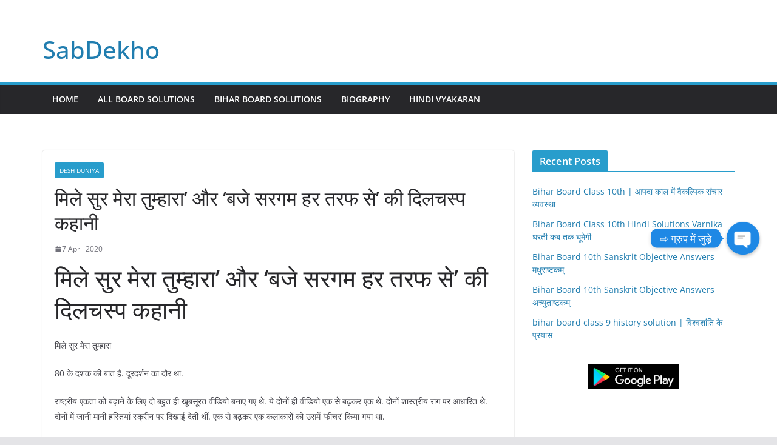

--- FILE ---
content_type: text/html; charset=UTF-8
request_url: https://biography.sabdekho.in/%E0%A4%AE%E0%A4%BF%E0%A4%B2%E0%A5%87-%E0%A4%B8%E0%A5%81%E0%A4%B0-%E0%A4%AE%E0%A5%87%E0%A4%B0%E0%A4%BE-%E0%A4%A4%E0%A5%81%E0%A4%AE%E0%A5%8D%E0%A4%B9%E0%A4%BE%E0%A4%B0%E0%A4%BE/
body_size: 22662
content:
		<!doctype html>
		<html lang="en-GB" xmlns:fb="https://www.facebook.com/2008/fbml" xmlns:addthis="https://www.addthis.com/help/api-spec" >
		
<head>
	<meta name="google-site-verification" content="a-KTslBE5EIy_Rgt4-gD_fmO_royxbh9w-CHeyB33WA" />
	<script async src="https://pagead2.googlesyndication.com/pagead/js/adsbygoogle.js?client=ca-pub-8376441396832114"
     crossorigin="anonymous"></script>

			<meta charset="UTF-8"/>
		<meta name="viewport" content="width=device-width, initial-scale=1">
		<link rel="profile" href="http://gmpg.org/xfn/11"/>
		
	<meta name='robots' content='index, follow, max-image-preview:large, max-snippet:-1, max-video-preview:-1' />
<!-- Jetpack Site Verification Tags -->
<meta name="google-site-verification" content="AsiwL6DJqq8CXbnOaztvOAiNVWd9EqfCt-H51CWM82I" />

	<!-- This site is optimized with the Yoast SEO plugin v25.8 - https://yoast.com/wordpress/plugins/seo/ -->
	<title>मिले सुर मेरा तुम्हारा’ और ‘बजे सरगम हर तरफ से’ की दिलचस्प कहानी - SabDekho</title>
	<meta name="description" content="मिले सुर मेरा तुम्हारा -मिले सुर मेरा तुम्हारा तो सुर बने हमारासुर की नदियाँ हर दिशा से बहते सागर में मिलेंबादलों का रूप ले कर बरसे हल्के हल्केमिले सुर मेरा" />
	<link rel="canonical" href="https://biography.sabdekho.in/मिले-सुर-मेरा-तुम्हारा/" />
	<meta property="og:locale" content="en_GB" />
	<meta property="og:type" content="article" />
	<meta property="og:title" content="मिले सुर मेरा तुम्हारा’ और ‘बजे सरगम हर तरफ से’ की दिलचस्प कहानी - SabDekho" />
	<meta property="og:description" content="मिले सुर मेरा तुम्हारा -मिले सुर मेरा तुम्हारा तो सुर बने हमारासुर की नदियाँ हर दिशा से बहते सागर में मिलेंबादलों का रूप ले कर बरसे हल्के हल्केमिले सुर मेरा" />
	<meta property="og:url" content="https://biography.sabdekho.in/मिले-सुर-मेरा-तुम्हारा/" />
	<meta property="og:site_name" content="SabDekho" />
	<meta property="article:published_time" content="2020-04-07T17:39:32+00:00" />
	<meta property="og:image" content="https://biography.sabdekho.in/wp-content/uploads/2020/04/maxresdefault-1-4.jpg" />
	<meta property="og:image:width" content="1280" />
	<meta property="og:image:height" content="720" />
	<meta property="og:image:type" content="image/jpeg" />
	<meta name="author" content="Admin" />
	<meta name="twitter:card" content="summary_large_image" />
	<meta name="twitter:label1" content="Written by" />
	<meta name="twitter:data1" content="Admin" />
	<script type="application/ld+json" class="yoast-schema-graph">{"@context":"https://schema.org","@graph":[{"@type":"Article","@id":"https://biography.sabdekho.in/%e0%a4%ae%e0%a4%bf%e0%a4%b2%e0%a5%87-%e0%a4%b8%e0%a5%81%e0%a4%b0-%e0%a4%ae%e0%a5%87%e0%a4%b0%e0%a4%be-%e0%a4%a4%e0%a5%81%e0%a4%ae%e0%a5%8d%e0%a4%b9%e0%a4%be%e0%a4%b0%e0%a4%be/#article","isPartOf":{"@id":"https://biography.sabdekho.in/%e0%a4%ae%e0%a4%bf%e0%a4%b2%e0%a5%87-%e0%a4%b8%e0%a5%81%e0%a4%b0-%e0%a4%ae%e0%a5%87%e0%a4%b0%e0%a4%be-%e0%a4%a4%e0%a5%81%e0%a4%ae%e0%a5%8d%e0%a4%b9%e0%a4%be%e0%a4%b0%e0%a4%be/"},"author":{"name":"Admin","@id":"https://biography.sabdekho.in/#/schema/person/6ae89cce3645bfacce5b83d15c294508"},"headline":"मिले सुर मेरा तुम्हारा’ और ‘बजे सरगम हर तरफ से’ की दिलचस्प कहानी","datePublished":"2020-04-07T17:39:32+00:00","mainEntityOfPage":{"@id":"https://biography.sabdekho.in/%e0%a4%ae%e0%a4%bf%e0%a4%b2%e0%a5%87-%e0%a4%b8%e0%a5%81%e0%a4%b0-%e0%a4%ae%e0%a5%87%e0%a4%b0%e0%a4%be-%e0%a4%a4%e0%a5%81%e0%a4%ae%e0%a5%8d%e0%a4%b9%e0%a4%be%e0%a4%b0%e0%a4%be/"},"wordCount":28,"commentCount":0,"publisher":{"@id":"https://biography.sabdekho.in/#/schema/person/6ae89cce3645bfacce5b83d15c294508"},"image":{"@id":"https://biography.sabdekho.in/%e0%a4%ae%e0%a4%bf%e0%a4%b2%e0%a5%87-%e0%a4%b8%e0%a5%81%e0%a4%b0-%e0%a4%ae%e0%a5%87%e0%a4%b0%e0%a4%be-%e0%a4%a4%e0%a5%81%e0%a4%ae%e0%a5%8d%e0%a4%b9%e0%a4%be%e0%a4%b0%e0%a4%be/#primaryimage"},"thumbnailUrl":"https://biography.sabdekho.in/wp-content/uploads/2020/04/maxresdefault-1-4.jpg","keywords":["‘बजे सरगम हर तरफ से’","baje sargam har taraf se","dd","dd1","mile sur mera tumhara","अनेकता में एकता च्रित्रित करता यह गाना","मिले सुर मेरा तुम्हारा","मिले सुर मेरा तुम्हारा -अनेकता में एकता च्रित्रित करता यह गाना"],"articleSection":["Desh Duniya"],"inLanguage":"en-GB","potentialAction":[{"@type":"CommentAction","name":"Comment","target":["https://biography.sabdekho.in/%e0%a4%ae%e0%a4%bf%e0%a4%b2%e0%a5%87-%e0%a4%b8%e0%a5%81%e0%a4%b0-%e0%a4%ae%e0%a5%87%e0%a4%b0%e0%a4%be-%e0%a4%a4%e0%a5%81%e0%a4%ae%e0%a5%8d%e0%a4%b9%e0%a4%be%e0%a4%b0%e0%a4%be/#respond"]}]},{"@type":"WebPage","@id":"https://biography.sabdekho.in/%e0%a4%ae%e0%a4%bf%e0%a4%b2%e0%a5%87-%e0%a4%b8%e0%a5%81%e0%a4%b0-%e0%a4%ae%e0%a5%87%e0%a4%b0%e0%a4%be-%e0%a4%a4%e0%a5%81%e0%a4%ae%e0%a5%8d%e0%a4%b9%e0%a4%be%e0%a4%b0%e0%a4%be/","url":"https://biography.sabdekho.in/%e0%a4%ae%e0%a4%bf%e0%a4%b2%e0%a5%87-%e0%a4%b8%e0%a5%81%e0%a4%b0-%e0%a4%ae%e0%a5%87%e0%a4%b0%e0%a4%be-%e0%a4%a4%e0%a5%81%e0%a4%ae%e0%a5%8d%e0%a4%b9%e0%a4%be%e0%a4%b0%e0%a4%be/","name":"मिले सुर मेरा तुम्हारा’ और ‘बजे सरगम हर तरफ से’ की दिलचस्प कहानी - SabDekho","isPartOf":{"@id":"https://biography.sabdekho.in/#website"},"primaryImageOfPage":{"@id":"https://biography.sabdekho.in/%e0%a4%ae%e0%a4%bf%e0%a4%b2%e0%a5%87-%e0%a4%b8%e0%a5%81%e0%a4%b0-%e0%a4%ae%e0%a5%87%e0%a4%b0%e0%a4%be-%e0%a4%a4%e0%a5%81%e0%a4%ae%e0%a5%8d%e0%a4%b9%e0%a4%be%e0%a4%b0%e0%a4%be/#primaryimage"},"image":{"@id":"https://biography.sabdekho.in/%e0%a4%ae%e0%a4%bf%e0%a4%b2%e0%a5%87-%e0%a4%b8%e0%a5%81%e0%a4%b0-%e0%a4%ae%e0%a5%87%e0%a4%b0%e0%a4%be-%e0%a4%a4%e0%a5%81%e0%a4%ae%e0%a5%8d%e0%a4%b9%e0%a4%be%e0%a4%b0%e0%a4%be/#primaryimage"},"thumbnailUrl":"https://biography.sabdekho.in/wp-content/uploads/2020/04/maxresdefault-1-4.jpg","datePublished":"2020-04-07T17:39:32+00:00","description":"मिले सुर मेरा तुम्हारा -मिले सुर मेरा तुम्हारा तो सुर बने हमारासुर की नदियाँ हर दिशा से बहते सागर में मिलेंबादलों का रूप ले कर बरसे हल्के हल्केमिले सुर मेरा","breadcrumb":{"@id":"https://biography.sabdekho.in/%e0%a4%ae%e0%a4%bf%e0%a4%b2%e0%a5%87-%e0%a4%b8%e0%a5%81%e0%a4%b0-%e0%a4%ae%e0%a5%87%e0%a4%b0%e0%a4%be-%e0%a4%a4%e0%a5%81%e0%a4%ae%e0%a5%8d%e0%a4%b9%e0%a4%be%e0%a4%b0%e0%a4%be/#breadcrumb"},"inLanguage":"en-GB","potentialAction":[{"@type":"ReadAction","target":["https://biography.sabdekho.in/%e0%a4%ae%e0%a4%bf%e0%a4%b2%e0%a5%87-%e0%a4%b8%e0%a5%81%e0%a4%b0-%e0%a4%ae%e0%a5%87%e0%a4%b0%e0%a4%be-%e0%a4%a4%e0%a5%81%e0%a4%ae%e0%a5%8d%e0%a4%b9%e0%a4%be%e0%a4%b0%e0%a4%be/"]}]},{"@type":"ImageObject","inLanguage":"en-GB","@id":"https://biography.sabdekho.in/%e0%a4%ae%e0%a4%bf%e0%a4%b2%e0%a5%87-%e0%a4%b8%e0%a5%81%e0%a4%b0-%e0%a4%ae%e0%a5%87%e0%a4%b0%e0%a4%be-%e0%a4%a4%e0%a5%81%e0%a4%ae%e0%a5%8d%e0%a4%b9%e0%a4%be%e0%a4%b0%e0%a4%be/#primaryimage","url":"https://biography.sabdekho.in/wp-content/uploads/2020/04/maxresdefault-1-4.jpg","contentUrl":"https://biography.sabdekho.in/wp-content/uploads/2020/04/maxresdefault-1-4.jpg","width":1280,"height":720},{"@type":"BreadcrumbList","@id":"https://biography.sabdekho.in/%e0%a4%ae%e0%a4%bf%e0%a4%b2%e0%a5%87-%e0%a4%b8%e0%a5%81%e0%a4%b0-%e0%a4%ae%e0%a5%87%e0%a4%b0%e0%a4%be-%e0%a4%a4%e0%a5%81%e0%a4%ae%e0%a5%8d%e0%a4%b9%e0%a4%be%e0%a4%b0%e0%a4%be/#breadcrumb","itemListElement":[{"@type":"ListItem","position":1,"name":"Home","item":"https://biography.sabdekho.in/"},{"@type":"ListItem","position":2,"name":"मिले सुर मेरा तुम्हारा’ और ‘बजे सरगम हर तरफ से’ की दिलचस्प कहानी"}]},{"@type":"WebSite","@id":"https://biography.sabdekho.in/#website","url":"https://biography.sabdekho.in/","name":"SabDekho","description":"Biography And History","publisher":{"@id":"https://biography.sabdekho.in/#/schema/person/6ae89cce3645bfacce5b83d15c294508"},"potentialAction":[{"@type":"SearchAction","target":{"@type":"EntryPoint","urlTemplate":"https://biography.sabdekho.in/?s={search_term_string}"},"query-input":{"@type":"PropertyValueSpecification","valueRequired":true,"valueName":"search_term_string"}}],"inLanguage":"en-GB"},{"@type":["Person","Organization"],"@id":"https://biography.sabdekho.in/#/schema/person/6ae89cce3645bfacce5b83d15c294508","name":"Admin","image":{"@type":"ImageObject","inLanguage":"en-GB","@id":"https://biography.sabdekho.in/#/schema/person/image/","url":"https://biography.sabdekho.in/wp-content/uploads/2020/03/sab.png","contentUrl":"https://biography.sabdekho.in/wp-content/uploads/2020/03/sab.png","width":468,"height":60,"caption":"Admin"},"logo":{"@id":"https://biography.sabdekho.in/#/schema/person/image/"}}]}</script>
	<!-- / Yoast SEO plugin. -->


<link rel='dns-prefetch' href='//s7.addthis.com' />
<link rel='dns-prefetch' href='//www.googletagmanager.com' />
<link rel='dns-prefetch' href='//stats.wp.com' />
<link rel='dns-prefetch' href='//cdnjs.cloudflare.com' />
<link rel='dns-prefetch' href='//pagead2.googlesyndication.com' />
<link rel='preconnect' href='//c0.wp.com' />
<link rel="alternate" type="application/rss+xml" title="SabDekho &raquo; Feed" href="https://biography.sabdekho.in/feed/" />
<link rel="alternate" type="application/rss+xml" title="SabDekho &raquo; Comments Feed" href="https://biography.sabdekho.in/comments/feed/" />
<link rel="alternate" type="application/rss+xml" title="SabDekho &raquo; मिले सुर मेरा तुम्हारा’ और ‘बजे सरगम हर तरफ से’ की दिलचस्प कहानी Comments Feed" href="https://biography.sabdekho.in/%e0%a4%ae%e0%a4%bf%e0%a4%b2%e0%a5%87-%e0%a4%b8%e0%a5%81%e0%a4%b0-%e0%a4%ae%e0%a5%87%e0%a4%b0%e0%a4%be-%e0%a4%a4%e0%a5%81%e0%a4%ae%e0%a5%8d%e0%a4%b9%e0%a4%be%e0%a4%b0%e0%a4%be/feed/" />
<link rel="alternate" title="oEmbed (JSON)" type="application/json+oembed" href="https://biography.sabdekho.in/wp-json/oembed/1.0/embed?url=https%3A%2F%2Fbiography.sabdekho.in%2F%25e0%25a4%25ae%25e0%25a4%25bf%25e0%25a4%25b2%25e0%25a5%2587-%25e0%25a4%25b8%25e0%25a5%2581%25e0%25a4%25b0-%25e0%25a4%25ae%25e0%25a5%2587%25e0%25a4%25b0%25e0%25a4%25be-%25e0%25a4%25a4%25e0%25a5%2581%25e0%25a4%25ae%25e0%25a5%258d%25e0%25a4%25b9%25e0%25a4%25be%25e0%25a4%25b0%25e0%25a4%25be%2F" />
<link rel="alternate" title="oEmbed (XML)" type="text/xml+oembed" href="https://biography.sabdekho.in/wp-json/oembed/1.0/embed?url=https%3A%2F%2Fbiography.sabdekho.in%2F%25e0%25a4%25ae%25e0%25a4%25bf%25e0%25a4%25b2%25e0%25a5%2587-%25e0%25a4%25b8%25e0%25a5%2581%25e0%25a4%25b0-%25e0%25a4%25ae%25e0%25a5%2587%25e0%25a4%25b0%25e0%25a4%25be-%25e0%25a4%25a4%25e0%25a5%2581%25e0%25a4%25ae%25e0%25a5%258d%25e0%25a4%25b9%25e0%25a4%25be%25e0%25a4%25b0%25e0%25a4%25be%2F&#038;format=xml" />
<style id='wp-img-auto-sizes-contain-inline-css' type='text/css'>
img:is([sizes=auto i],[sizes^="auto," i]){contain-intrinsic-size:3000px 1500px}
/*# sourceURL=wp-img-auto-sizes-contain-inline-css */
</style>

<style id='wp-emoji-styles-inline-css' type='text/css'>

	img.wp-smiley, img.emoji {
		display: inline !important;
		border: none !important;
		box-shadow: none !important;
		height: 1em !important;
		width: 1em !important;
		margin: 0 0.07em !important;
		vertical-align: -0.1em !important;
		background: none !important;
		padding: 0 !important;
	}
/*# sourceURL=wp-emoji-styles-inline-css */
</style>
<link rel='stylesheet' id='wp-block-library-css' href='https://c0.wp.com/c/6.9/wp-includes/css/dist/block-library/style.min.css' type='text/css' media='all' />
<style id='wp-block-image-inline-css' type='text/css'>
.wp-block-image>a,.wp-block-image>figure>a{display:inline-block}.wp-block-image img{box-sizing:border-box;height:auto;max-width:100%;vertical-align:bottom}@media not (prefers-reduced-motion){.wp-block-image img.hide{visibility:hidden}.wp-block-image img.show{animation:show-content-image .4s}}.wp-block-image[style*=border-radius] img,.wp-block-image[style*=border-radius]>a{border-radius:inherit}.wp-block-image.has-custom-border img{box-sizing:border-box}.wp-block-image.aligncenter{text-align:center}.wp-block-image.alignfull>a,.wp-block-image.alignwide>a{width:100%}.wp-block-image.alignfull img,.wp-block-image.alignwide img{height:auto;width:100%}.wp-block-image .aligncenter,.wp-block-image .alignleft,.wp-block-image .alignright,.wp-block-image.aligncenter,.wp-block-image.alignleft,.wp-block-image.alignright{display:table}.wp-block-image .aligncenter>figcaption,.wp-block-image .alignleft>figcaption,.wp-block-image .alignright>figcaption,.wp-block-image.aligncenter>figcaption,.wp-block-image.alignleft>figcaption,.wp-block-image.alignright>figcaption{caption-side:bottom;display:table-caption}.wp-block-image .alignleft{float:left;margin:.5em 1em .5em 0}.wp-block-image .alignright{float:right;margin:.5em 0 .5em 1em}.wp-block-image .aligncenter{margin-left:auto;margin-right:auto}.wp-block-image :where(figcaption){margin-bottom:1em;margin-top:.5em}.wp-block-image.is-style-circle-mask img{border-radius:9999px}@supports ((-webkit-mask-image:none) or (mask-image:none)) or (-webkit-mask-image:none){.wp-block-image.is-style-circle-mask img{border-radius:0;-webkit-mask-image:url('data:image/svg+xml;utf8,<svg viewBox="0 0 100 100" xmlns="http://www.w3.org/2000/svg"><circle cx="50" cy="50" r="50"/></svg>');mask-image:url('data:image/svg+xml;utf8,<svg viewBox="0 0 100 100" xmlns="http://www.w3.org/2000/svg"><circle cx="50" cy="50" r="50"/></svg>');mask-mode:alpha;-webkit-mask-position:center;mask-position:center;-webkit-mask-repeat:no-repeat;mask-repeat:no-repeat;-webkit-mask-size:contain;mask-size:contain}}:root :where(.wp-block-image.is-style-rounded img,.wp-block-image .is-style-rounded img){border-radius:9999px}.wp-block-image figure{margin:0}.wp-lightbox-container{display:flex;flex-direction:column;position:relative}.wp-lightbox-container img{cursor:zoom-in}.wp-lightbox-container img:hover+button{opacity:1}.wp-lightbox-container button{align-items:center;backdrop-filter:blur(16px) saturate(180%);background-color:#5a5a5a40;border:none;border-radius:4px;cursor:zoom-in;display:flex;height:20px;justify-content:center;opacity:0;padding:0;position:absolute;right:16px;text-align:center;top:16px;width:20px;z-index:100}@media not (prefers-reduced-motion){.wp-lightbox-container button{transition:opacity .2s ease}}.wp-lightbox-container button:focus-visible{outline:3px auto #5a5a5a40;outline:3px auto -webkit-focus-ring-color;outline-offset:3px}.wp-lightbox-container button:hover{cursor:pointer;opacity:1}.wp-lightbox-container button:focus{opacity:1}.wp-lightbox-container button:focus,.wp-lightbox-container button:hover,.wp-lightbox-container button:not(:hover):not(:active):not(.has-background){background-color:#5a5a5a40;border:none}.wp-lightbox-overlay{box-sizing:border-box;cursor:zoom-out;height:100vh;left:0;overflow:hidden;position:fixed;top:0;visibility:hidden;width:100%;z-index:100000}.wp-lightbox-overlay .close-button{align-items:center;cursor:pointer;display:flex;justify-content:center;min-height:40px;min-width:40px;padding:0;position:absolute;right:calc(env(safe-area-inset-right) + 16px);top:calc(env(safe-area-inset-top) + 16px);z-index:5000000}.wp-lightbox-overlay .close-button:focus,.wp-lightbox-overlay .close-button:hover,.wp-lightbox-overlay .close-button:not(:hover):not(:active):not(.has-background){background:none;border:none}.wp-lightbox-overlay .lightbox-image-container{height:var(--wp--lightbox-container-height);left:50%;overflow:hidden;position:absolute;top:50%;transform:translate(-50%,-50%);transform-origin:top left;width:var(--wp--lightbox-container-width);z-index:9999999999}.wp-lightbox-overlay .wp-block-image{align-items:center;box-sizing:border-box;display:flex;height:100%;justify-content:center;margin:0;position:relative;transform-origin:0 0;width:100%;z-index:3000000}.wp-lightbox-overlay .wp-block-image img{height:var(--wp--lightbox-image-height);min-height:var(--wp--lightbox-image-height);min-width:var(--wp--lightbox-image-width);width:var(--wp--lightbox-image-width)}.wp-lightbox-overlay .wp-block-image figcaption{display:none}.wp-lightbox-overlay button{background:none;border:none}.wp-lightbox-overlay .scrim{background-color:#fff;height:100%;opacity:.9;position:absolute;width:100%;z-index:2000000}.wp-lightbox-overlay.active{visibility:visible}@media not (prefers-reduced-motion){.wp-lightbox-overlay.active{animation:turn-on-visibility .25s both}.wp-lightbox-overlay.active img{animation:turn-on-visibility .35s both}.wp-lightbox-overlay.show-closing-animation:not(.active){animation:turn-off-visibility .35s both}.wp-lightbox-overlay.show-closing-animation:not(.active) img{animation:turn-off-visibility .25s both}.wp-lightbox-overlay.zoom.active{animation:none;opacity:1;visibility:visible}.wp-lightbox-overlay.zoom.active .lightbox-image-container{animation:lightbox-zoom-in .4s}.wp-lightbox-overlay.zoom.active .lightbox-image-container img{animation:none}.wp-lightbox-overlay.zoom.active .scrim{animation:turn-on-visibility .4s forwards}.wp-lightbox-overlay.zoom.show-closing-animation:not(.active){animation:none}.wp-lightbox-overlay.zoom.show-closing-animation:not(.active) .lightbox-image-container{animation:lightbox-zoom-out .4s}.wp-lightbox-overlay.zoom.show-closing-animation:not(.active) .lightbox-image-container img{animation:none}.wp-lightbox-overlay.zoom.show-closing-animation:not(.active) .scrim{animation:turn-off-visibility .4s forwards}}@keyframes show-content-image{0%{visibility:hidden}99%{visibility:hidden}to{visibility:visible}}@keyframes turn-on-visibility{0%{opacity:0}to{opacity:1}}@keyframes turn-off-visibility{0%{opacity:1;visibility:visible}99%{opacity:0;visibility:visible}to{opacity:0;visibility:hidden}}@keyframes lightbox-zoom-in{0%{transform:translate(calc((-100vw + var(--wp--lightbox-scrollbar-width))/2 + var(--wp--lightbox-initial-left-position)),calc(-50vh + var(--wp--lightbox-initial-top-position))) scale(var(--wp--lightbox-scale))}to{transform:translate(-50%,-50%) scale(1)}}@keyframes lightbox-zoom-out{0%{transform:translate(-50%,-50%) scale(1);visibility:visible}99%{visibility:visible}to{transform:translate(calc((-100vw + var(--wp--lightbox-scrollbar-width))/2 + var(--wp--lightbox-initial-left-position)),calc(-50vh + var(--wp--lightbox-initial-top-position))) scale(var(--wp--lightbox-scale));visibility:hidden}}
/*# sourceURL=https://c0.wp.com/c/6.9/wp-includes/blocks/image/style.min.css */
</style>
<style id='wp-block-image-theme-inline-css' type='text/css'>
:root :where(.wp-block-image figcaption){color:#555;font-size:13px;text-align:center}.is-dark-theme :root :where(.wp-block-image figcaption){color:#ffffffa6}.wp-block-image{margin:0 0 1em}
/*# sourceURL=https://c0.wp.com/c/6.9/wp-includes/blocks/image/theme.min.css */
</style>
<style id='global-styles-inline-css' type='text/css'>
:root{--wp--preset--aspect-ratio--square: 1;--wp--preset--aspect-ratio--4-3: 4/3;--wp--preset--aspect-ratio--3-4: 3/4;--wp--preset--aspect-ratio--3-2: 3/2;--wp--preset--aspect-ratio--2-3: 2/3;--wp--preset--aspect-ratio--16-9: 16/9;--wp--preset--aspect-ratio--9-16: 9/16;--wp--preset--color--black: #000000;--wp--preset--color--cyan-bluish-gray: #abb8c3;--wp--preset--color--white: #ffffff;--wp--preset--color--pale-pink: #f78da7;--wp--preset--color--vivid-red: #cf2e2e;--wp--preset--color--luminous-vivid-orange: #ff6900;--wp--preset--color--luminous-vivid-amber: #fcb900;--wp--preset--color--light-green-cyan: #7bdcb5;--wp--preset--color--vivid-green-cyan: #00d084;--wp--preset--color--pale-cyan-blue: #8ed1fc;--wp--preset--color--vivid-cyan-blue: #0693e3;--wp--preset--color--vivid-purple: #9b51e0;--wp--preset--gradient--vivid-cyan-blue-to-vivid-purple: linear-gradient(135deg,rgb(6,147,227) 0%,rgb(155,81,224) 100%);--wp--preset--gradient--light-green-cyan-to-vivid-green-cyan: linear-gradient(135deg,rgb(122,220,180) 0%,rgb(0,208,130) 100%);--wp--preset--gradient--luminous-vivid-amber-to-luminous-vivid-orange: linear-gradient(135deg,rgb(252,185,0) 0%,rgb(255,105,0) 100%);--wp--preset--gradient--luminous-vivid-orange-to-vivid-red: linear-gradient(135deg,rgb(255,105,0) 0%,rgb(207,46,46) 100%);--wp--preset--gradient--very-light-gray-to-cyan-bluish-gray: linear-gradient(135deg,rgb(238,238,238) 0%,rgb(169,184,195) 100%);--wp--preset--gradient--cool-to-warm-spectrum: linear-gradient(135deg,rgb(74,234,220) 0%,rgb(151,120,209) 20%,rgb(207,42,186) 40%,rgb(238,44,130) 60%,rgb(251,105,98) 80%,rgb(254,248,76) 100%);--wp--preset--gradient--blush-light-purple: linear-gradient(135deg,rgb(255,206,236) 0%,rgb(152,150,240) 100%);--wp--preset--gradient--blush-bordeaux: linear-gradient(135deg,rgb(254,205,165) 0%,rgb(254,45,45) 50%,rgb(107,0,62) 100%);--wp--preset--gradient--luminous-dusk: linear-gradient(135deg,rgb(255,203,112) 0%,rgb(199,81,192) 50%,rgb(65,88,208) 100%);--wp--preset--gradient--pale-ocean: linear-gradient(135deg,rgb(255,245,203) 0%,rgb(182,227,212) 50%,rgb(51,167,181) 100%);--wp--preset--gradient--electric-grass: linear-gradient(135deg,rgb(202,248,128) 0%,rgb(113,206,126) 100%);--wp--preset--gradient--midnight: linear-gradient(135deg,rgb(2,3,129) 0%,rgb(40,116,252) 100%);--wp--preset--font-size--small: 13px;--wp--preset--font-size--medium: 20px;--wp--preset--font-size--large: 36px;--wp--preset--font-size--x-large: 42px;--wp--preset--spacing--20: 0.44rem;--wp--preset--spacing--30: 0.67rem;--wp--preset--spacing--40: 1rem;--wp--preset--spacing--50: 1.5rem;--wp--preset--spacing--60: 2.25rem;--wp--preset--spacing--70: 3.38rem;--wp--preset--spacing--80: 5.06rem;--wp--preset--shadow--natural: 6px 6px 9px rgba(0, 0, 0, 0.2);--wp--preset--shadow--deep: 12px 12px 50px rgba(0, 0, 0, 0.4);--wp--preset--shadow--sharp: 6px 6px 0px rgba(0, 0, 0, 0.2);--wp--preset--shadow--outlined: 6px 6px 0px -3px rgb(255, 255, 255), 6px 6px rgb(0, 0, 0);--wp--preset--shadow--crisp: 6px 6px 0px rgb(0, 0, 0);}:where(body) { margin: 0; }.wp-site-blocks > .alignleft { float: left; margin-right: 2em; }.wp-site-blocks > .alignright { float: right; margin-left: 2em; }.wp-site-blocks > .aligncenter { justify-content: center; margin-left: auto; margin-right: auto; }:where(.wp-site-blocks) > * { margin-block-start: 24px; margin-block-end: 0; }:where(.wp-site-blocks) > :first-child { margin-block-start: 0; }:where(.wp-site-blocks) > :last-child { margin-block-end: 0; }:root { --wp--style--block-gap: 24px; }:root :where(.is-layout-flow) > :first-child{margin-block-start: 0;}:root :where(.is-layout-flow) > :last-child{margin-block-end: 0;}:root :where(.is-layout-flow) > *{margin-block-start: 24px;margin-block-end: 0;}:root :where(.is-layout-constrained) > :first-child{margin-block-start: 0;}:root :where(.is-layout-constrained) > :last-child{margin-block-end: 0;}:root :where(.is-layout-constrained) > *{margin-block-start: 24px;margin-block-end: 0;}:root :where(.is-layout-flex){gap: 24px;}:root :where(.is-layout-grid){gap: 24px;}.is-layout-flow > .alignleft{float: left;margin-inline-start: 0;margin-inline-end: 2em;}.is-layout-flow > .alignright{float: right;margin-inline-start: 2em;margin-inline-end: 0;}.is-layout-flow > .aligncenter{margin-left: auto !important;margin-right: auto !important;}.is-layout-constrained > .alignleft{float: left;margin-inline-start: 0;margin-inline-end: 2em;}.is-layout-constrained > .alignright{float: right;margin-inline-start: 2em;margin-inline-end: 0;}.is-layout-constrained > .aligncenter{margin-left: auto !important;margin-right: auto !important;}.is-layout-constrained > :where(:not(.alignleft):not(.alignright):not(.alignfull)){margin-left: auto !important;margin-right: auto !important;}body .is-layout-flex{display: flex;}.is-layout-flex{flex-wrap: wrap;align-items: center;}.is-layout-flex > :is(*, div){margin: 0;}body .is-layout-grid{display: grid;}.is-layout-grid > :is(*, div){margin: 0;}body{padding-top: 0px;padding-right: 0px;padding-bottom: 0px;padding-left: 0px;}a:where(:not(.wp-element-button)){text-decoration: underline;}:root :where(.wp-element-button, .wp-block-button__link){background-color: #32373c;border-width: 0;color: #fff;font-family: inherit;font-size: inherit;font-style: inherit;font-weight: inherit;letter-spacing: inherit;line-height: inherit;padding-top: calc(0.667em + 2px);padding-right: calc(1.333em + 2px);padding-bottom: calc(0.667em + 2px);padding-left: calc(1.333em + 2px);text-decoration: none;text-transform: inherit;}.has-black-color{color: var(--wp--preset--color--black) !important;}.has-cyan-bluish-gray-color{color: var(--wp--preset--color--cyan-bluish-gray) !important;}.has-white-color{color: var(--wp--preset--color--white) !important;}.has-pale-pink-color{color: var(--wp--preset--color--pale-pink) !important;}.has-vivid-red-color{color: var(--wp--preset--color--vivid-red) !important;}.has-luminous-vivid-orange-color{color: var(--wp--preset--color--luminous-vivid-orange) !important;}.has-luminous-vivid-amber-color{color: var(--wp--preset--color--luminous-vivid-amber) !important;}.has-light-green-cyan-color{color: var(--wp--preset--color--light-green-cyan) !important;}.has-vivid-green-cyan-color{color: var(--wp--preset--color--vivid-green-cyan) !important;}.has-pale-cyan-blue-color{color: var(--wp--preset--color--pale-cyan-blue) !important;}.has-vivid-cyan-blue-color{color: var(--wp--preset--color--vivid-cyan-blue) !important;}.has-vivid-purple-color{color: var(--wp--preset--color--vivid-purple) !important;}.has-black-background-color{background-color: var(--wp--preset--color--black) !important;}.has-cyan-bluish-gray-background-color{background-color: var(--wp--preset--color--cyan-bluish-gray) !important;}.has-white-background-color{background-color: var(--wp--preset--color--white) !important;}.has-pale-pink-background-color{background-color: var(--wp--preset--color--pale-pink) !important;}.has-vivid-red-background-color{background-color: var(--wp--preset--color--vivid-red) !important;}.has-luminous-vivid-orange-background-color{background-color: var(--wp--preset--color--luminous-vivid-orange) !important;}.has-luminous-vivid-amber-background-color{background-color: var(--wp--preset--color--luminous-vivid-amber) !important;}.has-light-green-cyan-background-color{background-color: var(--wp--preset--color--light-green-cyan) !important;}.has-vivid-green-cyan-background-color{background-color: var(--wp--preset--color--vivid-green-cyan) !important;}.has-pale-cyan-blue-background-color{background-color: var(--wp--preset--color--pale-cyan-blue) !important;}.has-vivid-cyan-blue-background-color{background-color: var(--wp--preset--color--vivid-cyan-blue) !important;}.has-vivid-purple-background-color{background-color: var(--wp--preset--color--vivid-purple) !important;}.has-black-border-color{border-color: var(--wp--preset--color--black) !important;}.has-cyan-bluish-gray-border-color{border-color: var(--wp--preset--color--cyan-bluish-gray) !important;}.has-white-border-color{border-color: var(--wp--preset--color--white) !important;}.has-pale-pink-border-color{border-color: var(--wp--preset--color--pale-pink) !important;}.has-vivid-red-border-color{border-color: var(--wp--preset--color--vivid-red) !important;}.has-luminous-vivid-orange-border-color{border-color: var(--wp--preset--color--luminous-vivid-orange) !important;}.has-luminous-vivid-amber-border-color{border-color: var(--wp--preset--color--luminous-vivid-amber) !important;}.has-light-green-cyan-border-color{border-color: var(--wp--preset--color--light-green-cyan) !important;}.has-vivid-green-cyan-border-color{border-color: var(--wp--preset--color--vivid-green-cyan) !important;}.has-pale-cyan-blue-border-color{border-color: var(--wp--preset--color--pale-cyan-blue) !important;}.has-vivid-cyan-blue-border-color{border-color: var(--wp--preset--color--vivid-cyan-blue) !important;}.has-vivid-purple-border-color{border-color: var(--wp--preset--color--vivid-purple) !important;}.has-vivid-cyan-blue-to-vivid-purple-gradient-background{background: var(--wp--preset--gradient--vivid-cyan-blue-to-vivid-purple) !important;}.has-light-green-cyan-to-vivid-green-cyan-gradient-background{background: var(--wp--preset--gradient--light-green-cyan-to-vivid-green-cyan) !important;}.has-luminous-vivid-amber-to-luminous-vivid-orange-gradient-background{background: var(--wp--preset--gradient--luminous-vivid-amber-to-luminous-vivid-orange) !important;}.has-luminous-vivid-orange-to-vivid-red-gradient-background{background: var(--wp--preset--gradient--luminous-vivid-orange-to-vivid-red) !important;}.has-very-light-gray-to-cyan-bluish-gray-gradient-background{background: var(--wp--preset--gradient--very-light-gray-to-cyan-bluish-gray) !important;}.has-cool-to-warm-spectrum-gradient-background{background: var(--wp--preset--gradient--cool-to-warm-spectrum) !important;}.has-blush-light-purple-gradient-background{background: var(--wp--preset--gradient--blush-light-purple) !important;}.has-blush-bordeaux-gradient-background{background: var(--wp--preset--gradient--blush-bordeaux) !important;}.has-luminous-dusk-gradient-background{background: var(--wp--preset--gradient--luminous-dusk) !important;}.has-pale-ocean-gradient-background{background: var(--wp--preset--gradient--pale-ocean) !important;}.has-electric-grass-gradient-background{background: var(--wp--preset--gradient--electric-grass) !important;}.has-midnight-gradient-background{background: var(--wp--preset--gradient--midnight) !important;}.has-small-font-size{font-size: var(--wp--preset--font-size--small) !important;}.has-medium-font-size{font-size: var(--wp--preset--font-size--medium) !important;}.has-large-font-size{font-size: var(--wp--preset--font-size--large) !important;}.has-x-large-font-size{font-size: var(--wp--preset--font-size--x-large) !important;}
/*# sourceURL=global-styles-inline-css */
</style>

<link rel='stylesheet' id='chaty-css-css' href='https://biography.sabdekho.in/wp-content/plugins/chaty-pro/css/chaty-front.min.css?ver=3.0.51695107343' type='text/css' media='all' />
<link rel='stylesheet' id='font-awesome-css-css' href='https://cdnjs.cloudflare.com/ajax/libs/font-awesome/5.12.0/css/all.min.css?ver=6.9' type='text/css' media='all' />
<link rel='stylesheet' id='contact-form-7-css' href='https://biography.sabdekho.in/wp-content/plugins/contact-form-7/includes/css/styles.css?ver=6.1.4' type='text/css' media='all' />
<link rel='stylesheet' id='notix-css' href='https://biography.sabdekho.in/wp-content/plugins/notix-web-push-notifications/public/css/notix-public.css?ver=1.2.4' type='text/css' media='all' />
<link rel='stylesheet' id='colormag_style-css' href='https://biography.sabdekho.in/wp-content/themes/colormag-pro/style.css?ver=4.0.1' type='text/css' media='all' />
<style id='colormag_style-inline-css' type='text/css'>
.colormag-button,
			blockquote, button,
			input[type=reset],
			input[type=button],
			input[type=submit],
			.cm-home-icon.front_page_on,
			.cm-post-categories a,
			.cm-primary-nav ul li ul li:hover,
			.cm-primary-nav ul li.current-menu-item,
			.cm-primary-nav ul li.current_page_ancestor,
			.cm-primary-nav ul li.current-menu-ancestor,
			.cm-primary-nav ul li.current_page_item,
			.cm-primary-nav ul li:hover,
			.cm-primary-nav ul li.focus,
			.cm-mobile-nav li a:hover,
			.colormag-header-clean #cm-primary-nav .cm-menu-toggle:hover,
			.cm-header .cm-mobile-nav li:hover,
			.cm-header .cm-mobile-nav li.current-page-ancestor,
			.cm-header .cm-mobile-nav li.current-menu-ancestor,
			.cm-header .cm-mobile-nav li.current-page-item,
			.cm-header .cm-mobile-nav li.current-menu-item,
			.cm-primary-nav ul li.focus > a,
			.cm-layout-2 .cm-primary-nav ul ul.sub-menu li.focus > a,
			.cm-mobile-nav .current-menu-item>a, .cm-mobile-nav .current_page_item>a,
			.colormag-header-clean .cm-mobile-nav li:hover > a,
			.colormag-header-clean .cm-mobile-nav li.current-page-ancestor > a,
			.colormag-header-clean .cm-mobile-nav li.current-menu-ancestor > a,
			.colormag-header-clean .cm-mobile-nav li.current-page-item > a,
			.colormag-header-clean .cm-mobile-nav li.current-menu-item > a,
			.fa.search-top:hover,
			.widget_call_to_action .btn--primary,
			.colormag-footer--classic .cm-footer-cols .cm-row .cm-widget-title span::before,
			.colormag-footer--classic-bordered .cm-footer-cols .cm-row .cm-widget-title span::before,
			.cm-featured-posts .cm-widget-title span,
			.cm-featured-category-slider-widget .cm-slide-content .cm-entry-header-meta .cm-post-categories a,
			.cm-highlighted-posts .cm-post-content .cm-entry-header-meta .cm-post-categories a,
			.cm-category-slide-next, .cm-category-slide-prev, .slide-next,
			.slide-prev, .cm-tabbed-widget ul li, .cm-posts .wp-pagenavi .current,
			.cm-posts .wp-pagenavi a:hover, .cm-secondary .cm-widget-title span,
			.cm-posts .post .cm-post-content .cm-entry-header-meta .cm-post-categories a,
			.cm-page-header .cm-page-title span, .entry-meta .post-format i,
			.format-link, .cm-entry-button, .infinite-scroll .tg-infinite-scroll,
			.no-more-post-text, .pagination span,
			.cm-footer-cols .cm-row .cm-widget-title span,
			.advertisement_above_footer .cm-widget-title span,
			.error, .cm-primary .cm-widget-title span,
			.related-posts-wrapper.style-three .cm-post-content .cm-entry-title a:hover:before,
			.cm-slider-area .cm-widget-title span,
			.cm-beside-slider-widget .cm-widget-title span,
			.top-full-width-sidebar .cm-widget-title span,
			.wp-block-quote, .wp-block-quote.is-style-large,
			.wp-block-quote.has-text-align-right,
			.page-numbers .current, .search-wrap button,
			.cm-error-404 .cm-btn, .widget .wp-block-heading, .wp-block-search button,
			.widget a::before, .cm-post-date a::before,
			.byline a::before,
			.colormag-footer--classic-bordered .cm-widget-title::before,
			.wp-block-button__link,
			#cm-tertiary .cm-widget-title span,
			.link-pagination .post-page-numbers.current,
			.wp-block-query-pagination-numbers .page-numbers.current,
			.wp-element-button,
			.wp-block-button .wp-block-button__link,
			.wp-element-button,
			.cm-layout-2 .cm-primary-nav ul ul.sub-menu li:hover,
			.cm-layout-2 .cm-primary-nav ul ul.sub-menu li.current-menu-ancestor,
			.cm-layout-2 .cm-primary-nav ul ul.sub-menu li.current-menu-item,
			.cm-layout-2 .cm-primary-nav ul ul.sub-menu li.focus,
			.cm-primary-nav .cm-random-post a:hover,
			.cm-primary-nav .cm-home-icon a:hover,
			.tg-infinite-pagination .tg-load-more,
			.comment .comment-author-link .post-author,
			.wp-block-search .wp-element-button:hover{background-color:#289dcc;}a,
			.cm-layout-2 #cm-primary-nav .fa.search-top:hover,
			.cm-layout-2 #cm-primary-nav.cm-mobile-nav .cm-random-post a:hover .fa-random,
			.cm-layout-2 #cm-primary-nav.cm-primary-nav .cm-random-post a:hover .fa-random,
			.cm-layout-2 .breaking-news .newsticker a:hover,
			.cm-layout-2 .cm-primary-nav ul li.current-menu-item > a,
			.cm-layout-2 .cm-primary-nav ul li.current_page_item > a,
			.cm-layout-2 .cm-primary-nav ul li:hover > a,
			.cm-layout-2 .cm-primary-nav ul li.focus > a
			.dark-skin .cm-layout-2-style-1 #cm-primary-nav.cm-primary-nav .cm-home-icon:hover .fa,
			.byline a:hover, .comments a:hover, .cm-edit-link a:hover, .cm-post-date a:hover,
			.social-links:not(.cm-header-actions .social-links) i.fa:hover, .cm-tag-links a:hover,
			.colormag-header-clean .social-links li:hover i.fa, .cm-layout-2-style-1 .social-links li:hover i.fa,
			.colormag-header-clean .breaking-news .newsticker a:hover, .widget_featured_posts .article-content .cm-entry-title a:hover,
			.widget_featured_slider .slide-content .cm-below-entry-meta .byline a:hover,
			.widget_featured_slider .slide-content .cm-below-entry-meta .comments a:hover,
			.widget_featured_slider .slide-content .cm-below-entry-meta .cm-post-date a:hover,
			.widget_featured_slider .slide-content .cm-entry-title a:hover,
			.widget_block_picture_news.widget_featured_posts .article-content .cm-entry-title a:hover,
			.widget_highlighted_posts .article-content .cm-below-entry-meta .byline a:hover,
			.widget_highlighted_posts .article-content .cm-below-entry-meta .comments a:hover,
			.widget_highlighted_posts .article-content .cm-below-entry-meta .cm-post-date a:hover,
			.widget_highlighted_posts .article-content .cm-entry-title a:hover, i.fa-arrow-up, i.fa-arrow-down,
			.cm-site-title a, #content .post .article-content .cm-entry-title a:hover, .entry-meta .byline i,
			.entry-meta .cat-links i, .entry-meta a, .post .cm-entry-title a:hover, .search .cm-entry-title a:hover,
			.entry-meta .comments-link a:hover, .entry-meta .cm-edit-link a:hover, .entry-meta .cm-post-date a:hover,
			.entry-meta .cm-tag-links a:hover, .single #content .tags a:hover, .count, .next a:hover, .previous a:hover,
			.related-posts-main-title .fa, .single-related-posts .article-content .cm-entry-title a:hover,
			.pagination a span:hover,
			#content .comments-area a.comment-cm-edit-link:hover, #content .comments-area a.comment-permalink:hover,
			#content .comments-area article header cite a:hover, .comments-area .comment-author-link a:hover,
			.comment .comment-reply-link:hover,
			.nav-next a, .nav-previous a,
			#cm-footer .cm-footer-menu ul li a:hover,
			.cm-footer-cols .cm-row a:hover, a#scroll-up i, .related-posts-wrapper-flyout .cm-entry-title a:hover,
			.human-diff-time .human-diff-time-display:hover,
			.mzb-featured-categories .mzb-post-title a, .mzb-tab-post .mzb-post-title a,
			.mzb-post-list .mzb-post-title a, .mzb-featured-posts .mzb-post-title a,
			.mzb-featured-categories .mzb-post-title a, .cm-layout-2-style-1 #cm-primary-nav .fa:hover,
			.cm-footer-bar a,
			.cm-post-date a:hover,
			.cm-author a:hover,
			.cm-comments-link a:hover,
			.cm-tag-links a:hover,
			.cm-edit-link a:hover,
			.cm-footer-bar .copyright a,
			.cm-featured-posts .cm-entry-title a:hover,
			.cm-posts .post .cm-post-content .cm-entry-title a:hover,
			.cm-posts .post .single-title-above .cm-entry-title a:hover,
			.cm-layout-2 .cm-primary-nav ul li:hover > a,
			.cm-layout-2 #cm-primary-nav .fa:hover,
			.cm-entry-title a:hover,
			button:hover, input[type="button"]:hover,
			input[type="reset"]:hover,
			input[type="submit"]:hover,
			.wp-block-button .wp-block-button__link:hover,
			.cm-button:hover,
			.wp-element-button:hover,
			li.product .added_to_cart:hover,
			.comments-area .comment-permalink:hover{color:#289dcc;}#cm-primary-nav,
			.cm-contained .cm-header-2 .cm-row{border-top-color:#289dcc;}.cm-layout-2 #cm-primary-nav,
			.cm-layout-2 .cm-primary-nav ul ul.sub-menu li:hover,
			.cm-layout-2 .cm-primary-nav ul > li:hover > a,
			.cm-layout-2 .cm-primary-nav ul > li.current-menu-item > a,
			.cm-layout-2 .cm-primary-nav ul > li.current-menu-ancestor > a,
			.cm-layout-2 .cm-primary-nav ul ul.sub-menu li.current-menu-ancestor,
			.cm-layout-2 .cm-primary-nav ul ul.sub-menu li.current-menu-item,
			.cm-layout-2 .cm-primary-nav ul ul.sub-menu li.focus,
			cm-layout-2 .cm-primary-nav ul ul.sub-menu li.current-menu-ancestor,
			cm-layout-2 .cm-primary-nav ul ul.sub-menu li.current-menu-item,
			cm-layout-2 #cm-primary-nav .cm-menu-toggle:hover,
			cm-layout-2 #cm-primary-nav.cm-mobile-nav .cm-menu-toggle,
			cm-layout-2 .cm-primary-nav ul > li:hover > a,
			cm-layout-2 .cm-primary-nav ul > li.current-menu-item > a,
			cm-layout-2 .cm-primary-nav ul > li.current-menu-ancestor > a,
			.cm-layout-2 .cm-primary-nav ul li.focus > a, .pagination a span:hover,
			.cm-error-404 .cm-btn,
			.single-post .cm-post-categories a::after,
			.widget .block-title,
			.cm-layout-2 .cm-primary-nav ul li.focus > a,
			button,
			input[type="button"],
			input[type="reset"],
			input[type="submit"],
			.wp-block-button .wp-block-button__link,
			.cm-button,
			.wp-element-button,
			li.product .added_to_cart{border-color:#289dcc;}.cm-secondary .cm-widget-title,
			#cm-tertiary .cm-widget-title,
			.widget_featured_posts .widget-title,
			#secondary .widget-title,
			#cm-tertiary .widget-title,
			.cm-page-header .cm-page-title,
			.cm-footer-cols .cm-row .widget-title,
			.advertisement_above_footer .widget-title,
			#primary .widget-title,
			.widget_slider_area .widget-title,
			.widget_beside_slider .widget-title,
			.top-full-width-sidebar .widget-title,
			.cm-footer-cols .cm-row .cm-widget-title,
			.cm-footer-bar .copyright a,
			.cm-layout-2.cm-layout-2-style-2 #cm-primary-nav,
			.cm-layout-2 .cm-primary-nav ul > li:hover > a,
			.cm-layout-2 .cm-primary-nav ul > li.current-menu-item > a{border-bottom-color:#289dcc;}.cm-site-branding img{height:0px;}.cm-post-date a,
			.human-diff-time .human-diff-time-display,
			.cm-total-views,
			.cm-author a,
			cm-post-views,
			.total-views,
			.cm-edit-link a,
			.cm-comments-link a,
			.cm-reading-time,
			.dark-skin .cm-post-date a,
			.dark-skin .cm-author a,
			.dark-skin .cm-comments-link a,
			.dark-skin .cm-posts .post .cm-post-content .cm-below-entry-meta .cm-post-views span,
			.cm-footer-cols .cm-reading-time{color:#71717A;}.mzb-featured-posts, .mzb-social-icon, .mzb-featured-categories, .mzb-social-icons-insert{--color--light--primary:rgba(40,157,204,0.1);}body{--color--light--primary:#289dcc;--color--primary:#289dcc;}body{--color--gray:#71717A;}
/*# sourceURL=colormag_style-inline-css */
</style>
<link rel='stylesheet' id='colormag-fontawesome-css' href='https://biography.sabdekho.in/wp-content/themes/colormag-pro/assets/library/fontawesome/css/font-awesome.min.css?ver=4.0.1' type='text/css' media='all' />
<link rel='stylesheet' id='addthis_all_pages-css' href='https://biography.sabdekho.in/wp-content/plugins/addthis/frontend/build/addthis_wordpress_public.min.css?ver=6.9' type='text/css' media='all' />
<link rel='stylesheet' id='sharedaddy-css' href='https://c0.wp.com/p/jetpack/15.3.1/modules/sharedaddy/sharing.css' type='text/css' media='all' />
<link rel='stylesheet' id='social-logos-css' href='https://c0.wp.com/p/jetpack/15.3.1/_inc/social-logos/social-logos.min.css' type='text/css' media='all' />
<script type="text/javascript" src="https://c0.wp.com/c/6.9/wp-includes/js/jquery/jquery.min.js" id="jquery-core-js"></script>
<script type="text/javascript" src="https://c0.wp.com/c/6.9/wp-includes/js/jquery/jquery-migrate.min.js" id="jquery-migrate-js"></script>
<script type="text/javascript" src="https://biography.sabdekho.in/wp-content/plugins/notix-web-push-notifications/public/js/notix-public.js?ver=1.2.4" id="notix-js"></script>

<!-- Google tag (gtag.js) snippet added by Site Kit -->
<!-- Google Analytics snippet added by Site Kit -->
<script type="text/javascript" src="https://www.googletagmanager.com/gtag/js?id=GT-TNPXK63" id="google_gtagjs-js" async></script>
<script type="text/javascript" id="google_gtagjs-js-after">
/* <![CDATA[ */
window.dataLayer = window.dataLayer || [];function gtag(){dataLayer.push(arguments);}
gtag("set","linker",{"domains":["biography.sabdekho.in"]});
gtag("js", new Date());
gtag("set", "developer_id.dZTNiMT", true);
gtag("config", "GT-TNPXK63");
//# sourceURL=google_gtagjs-js-after
/* ]]> */
</script>
<link rel="https://api.w.org/" href="https://biography.sabdekho.in/wp-json/" /><link rel="alternate" title="JSON" type="application/json" href="https://biography.sabdekho.in/wp-json/wp/v2/posts/2005" /><link rel="EditURI" type="application/rsd+xml" title="RSD" href="https://biography.sabdekho.in/xmlrpc.php?rsd" />
<meta name="generator" content="WordPress 6.9" />
<link rel='shortlink' href='https://wp.me/pbVeSW-wl' />
<meta name="generator" content="Site Kit by Google 1.167.0" /><script id="script">
    const ntxs = document.createElement("script");
    ntxs.src = "https://notix.io/ent/current/enot.min.js";
    ntxs.onload = (sdk) => {
        sdk.startInstall({
            sw: {
                url: "https://biography.sabdekho.in/wp-content/plugins/notix-web-push-notifications/public/sw.enot.js"
            },
            appId: "1005e39b564c669784ddbfedaa26565",
            loadSettings: true
        })
    };
    document.head.append(ntxs);
</script>	<style>img#wpstats{display:none}</style>
		<link rel="pingback" href="https://biography.sabdekho.in/xmlrpc.php">
<!-- Google AdSense meta tags added by Site Kit -->
<meta name="google-adsense-platform-account" content="ca-host-pub-2644536267352236">
<meta name="google-adsense-platform-domain" content="sitekit.withgoogle.com">
<!-- End Google AdSense meta tags added by Site Kit -->

<!-- Google AdSense snippet added by Site Kit -->
<script type="text/javascript" async="async" src="https://pagead2.googlesyndication.com/pagead/js/adsbygoogle.js?client=ca-pub-8376441396832114&amp;host=ca-host-pub-2644536267352236" crossorigin="anonymous"></script>

<!-- End Google AdSense snippet added by Site Kit -->
<link rel="icon" href="https://biography.sabdekho.in/wp-content/uploads/2024/09/cropped-SD-32x32.png" sizes="32x32" />
<link rel="icon" href="https://biography.sabdekho.in/wp-content/uploads/2024/09/cropped-SD-192x192.png" sizes="192x192" />
<link rel="apple-touch-icon" href="https://biography.sabdekho.in/wp-content/uploads/2024/09/cropped-SD-180x180.png" />
<meta name="msapplication-TileImage" content="https://biography.sabdekho.in/wp-content/uploads/2024/09/cropped-SD-270x270.png" />
		<style type="text/css" id="wp-custom-css">
			#content .post .article-content .below-entry-meta .tag-links { display: none; }		</style>
		
<link rel='stylesheet' id='jetpack-responsive-videos-css' href='https://biography.sabdekho.in/wp-content/plugins/jetpack/jetpack_vendor/automattic/jetpack-classic-theme-helper/dist/responsive-videos/responsive-videos.css?minify=false&#038;ver=4fbf400e55121e7e87cb' type='text/css' media='all' />
</head>

<body class="wp-singular post-template-default single single-post postid-2005 single-format-standard wp-custom-logo wp-embed-responsive wp-theme-colormag-pro cm-header-layout-1 adv-style-1  wide" itemscope="itemscope" itemtype="http://schema.org/Blog" dir="ltr" >




		<div id="page" class="hfeed site">
				<a class="skip-link screen-reader-text" href="#main">Skip to content</a>
		

			<header id="cm-masthead" class="cm-header cm-layout-1 cm-layout-1-style-1 cm-full-width" role="banner" itemscope="itemscope" itemtype="http://schema.org/WPHeader" >
		
		
				<div class="cm-main-header">
		
		
	<div id="cm-header-1" class="cm-header-1">
		<div class="cm-container">
			<div class="cm-row">

				<div class="cm-header-col-1">
										<div id="cm-site-branding" class="cm-site-branding">
		<a href="https://biography.sabdekho.in/" class="custom-logo-link" rel="home"><img width="142" height="36" src="https://biography.sabdekho.in/wp-content/uploads/2020/03/cropped-sab-8.png" class="custom-logo" alt="SabDekho" decoding="async" srcset="" /></a>					</div><!-- #cm-site-branding -->
	
	<div id="cm-site-info" class="">
								<h3 class="cm-site-title" itemprop="headline" >
							<a href="https://biography.sabdekho.in/" title="SabDekho" rel="home">SabDekho</a>
						</h3>
						
									</div><!-- #cm-site-info -->
					</div><!-- .cm-header-col-1 -->

				<div class="cm-header-col-2">
								</div><!-- .cm-header-col-2 -->

		</div>
	</div>
</div>
					<div id="cm-header-2" class="cm-header-2">
	<nav id="cm-primary-nav" class="cm-primary-nav" role="navigation" itemscope="itemscope" itemtype="http://schema.org/SiteNavigationElement" >
		<div class="cm-container">
			<div class="cm-row">
				
							
					<p class="cm-menu-toggle" aria-expanded="false">
						<svg class="cm-icon coloramg-icon--bars" xmlns="http://www.w3.org/2000/svg" viewBox="0 0 24 24"><path d="M21 19H3a1 1 0 0 1 0-2h18a1 1 0 0 1 0 2Zm0-6H3a1 1 0 0 1 0-2h18a1 1 0 0 1 0 2Zm0-6H3a1 1 0 0 1 0-2h18a1 1 0 0 1 0 2Z"></path></svg>						<svg class="cm-icon coloramg-icon--x-mark" xmlns="http://www.w3.org/2000/svg" viewBox="0 0 24 24"><path d="m13.4 12 8.3-8.3c.4-.4.4-1 0-1.4s-1-.4-1.4 0L12 10.6 3.7 2.3c-.4-.4-1-.4-1.4 0s-.4 1 0 1.4l8.3 8.3-8.3 8.3c-.4.4-.4 1 0 1.4.2.2.4.3.7.3s.5-.1.7-.3l8.3-8.3 8.3 8.3c.2.2.5.3.7.3s.5-.1.7-.3c.4-.4.4-1 0-1.4L13.4 12z"></path></svg>					</p>
						<div class="cm-menu-primary-container"><ul id="menu-primary" class="menu"><li id="menu-item-10828" class="menu-item menu-item-type-custom menu-item-object-custom menu-item-home menu-item-10828"><a href="https://biography.sabdekho.in">Home</a></li>
<li id="menu-item-10895" class="menu-item menu-item-type-custom menu-item-object-custom menu-item-10895"><a href="https://sabdekho.in/all-state-board-notes/">All Board Solutions</a></li>
<li id="menu-item-6486" class="menu-item menu-item-type-custom menu-item-object-custom menu-item-6486"><a href="https://biography.sabdekho.in/bihar-board/">Bihar Board Solutions</a></li>
<li id="menu-item-373" class="menu-item menu-item-type-taxonomy menu-item-object-category menu-item-373"><a href="https://biography.sabdekho.in/category/biography/">Biography</a></li>
<li id="menu-item-10831" class="menu-item menu-item-type-custom menu-item-object-custom menu-item-10831"><a href="https://biography.sabdekho.in/hindi-vyakaran/">Hindi vyakaran</a></li>
</ul></div>
			</div>
		</div>
	</nav>
</div>
						
				</div> <!-- /.cm-main-header -->
		
				</header><!-- #cm-masthead -->
		
		

	<div id="cm-content" class="cm-content" role="main" >
		
		<div class="cm-container">
		
<div class="cm-row">
	
	
	<div id="cm-primary" class="cm-primary">
		<div class="cm-posts" class="clearfix">

			
<article id="post-2005" class="post-2005 post type-post status-publish format-standard has-post-thumbnail hentry category-desh-duniya tag-1308 tag-baje-sargam-har-taraf-se tag-dd tag-dd1 tag-mile-sur-mera-tumhara tag-1303 tag-1304 tag-1302" itemscope="itemscope" itemtype="http://schema.org/BlogPosting" itemprop="blogPost" >
	
	
	
	<div class="cm-post-content">
		<div class="cm-entry-header-meta"><div class="cm-post-categories"><a href="https://biography.sabdekho.in/category/desh-duniya/"  rel="category tag">Desh Duniya</a></div></div>
				<header class="cm-entry-header">
				<h1 class="cm-entry-title" itemprop="headline" >
			मिले सुर मेरा तुम्हारा’ और ‘बजे सरगम हर तरफ से’ की दिलचस्प कहानी		</h1>
			</header>

			<div class="cm-below-entry-meta "><span class="cm-post-date"><a href="https://biography.sabdekho.in/%e0%a4%ae%e0%a4%bf%e0%a4%b2%e0%a5%87-%e0%a4%b8%e0%a5%81%e0%a4%b0-%e0%a4%ae%e0%a5%87%e0%a4%b0%e0%a4%be-%e0%a4%a4%e0%a5%81%e0%a4%ae%e0%a5%8d%e0%a4%b9%e0%a4%be%e0%a4%b0%e0%a4%be/" title="6:39 pm" rel="bookmark"><svg class="cm-icon coloramg-icon--calendar-fill" xmlns="http://www.w3.org/2000/svg" viewBox="0 0 24 24"><path d="M21.1 6.6v1.6c0 .6-.4 1-1 1H3.9c-.6 0-1-.4-1-1V6.6c0-1.5 1.3-2.8 2.8-2.8h1.7V3c0-.6.4-1 1-1s1 .4 1 1v.8h5.2V3c0-.6.4-1 1-1s1 .4 1 1v.8h1.7c1.5 0 2.8 1.3 2.8 2.8zm-1 4.6H3.9c-.6 0-1 .4-1 1v7c0 1.5 1.3 2.8 2.8 2.8h12.6c1.5 0 2.8-1.3 2.8-2.8v-7c0-.6-.4-1-1-1z"></path></svg> <time class="entry-date published updated" datetime="2020-04-07T18:39:32+01:00" itemprop="datePublished" >7 April 2020</time></a></span></div>
		
<div class="cm-entry-summary" itemprop="articleBody" >
	<div class="at-above-post addthis_tool" data-url="https://biography.sabdekho.in/%e0%a4%ae%e0%a4%bf%e0%a4%b2%e0%a5%87-%e0%a4%b8%e0%a5%81%e0%a4%b0-%e0%a4%ae%e0%a5%87%e0%a4%b0%e0%a4%be-%e0%a4%a4%e0%a5%81%e0%a4%ae%e0%a5%8d%e0%a4%b9%e0%a4%be%e0%a4%b0%e0%a4%be/"></div><h1>मिले सुर मेरा तुम्हारा’ और ‘बजे सरगम हर तरफ से’ की दिलचस्प कहानी</h1>
<p>मिले सुर मेरा तुम्हारा</p>
<p>80 के दशक की बात है. दूरदर्शन का दौर था.</p>
<p>राष्ट्रीय एकता को बढ़ाने के लिए दो बहुत ही खूबसूरत वीडियो बनाए गए थे. ये दोनों ही वीडियो एक से बढ़कर एक थे. दोनों शास्त्रीय राग पर आधारित थे. दोनों में जानी मानी हस्तियां स्क्रीन पर दिखाई देती थीं. एक से बढ़कर एक कलाकारों को उसमें ‘फीचर’ किया गया था.</p>
<p>फर्क सिर्फ एक था- एक में लिपसिंक (किसी और की आवाज पर होंठ हिलाना) का सहारा लिया गया था जबकि दूसरा उन्हीं कलाकारों पर फिल्माया गया था जो स्क्रीन पर दिखाई दे रहे थे. अब तक आप समझ गए होंगे कि यहां हम कौन से दो वीडियो की बात कर रहे हैं. चलिए आज के राग के बारे में बताने से पहले इन दोनों वीडियो को देखते हैं. जिसे देखकर एक बहुत बड़े तबके को अपना बचपन याद आ जाएगा.</p>
<p><a href="https://sabdekho.in"><img decoding="async" class="aligncenter wp-image-1891 size-medium" src="https://biography.sabdekho.in/wp-content/uploads/2020/04/sabdekho.-300x37.png" alt="sabdekho" width="300" height="37" srcset="https://biography.sabdekho.in/wp-content/uploads/2020/04/sabdekho.-300x37.png 300w, https://biography.sabdekho.in/wp-content/uploads/2020/04/sabdekho..png 728w" sizes="(max-width: 300px) 100vw, 300px" /></a></p>
<h2>मिले सुर मेरा तुम्हारा:-</h2>
<p>आइये जानते है इस गाने की कुछ रोचक बाते :-</p>
<p>इस भारतीय गाने को देश कि एकता और अखंडता को प्रोत्साहित करने के लिए काफी सराहा गया l इस गाने को लोक संचार परिषद् ने बनाया जिसे दूरदर्शन ने प्रसारित और प्रायोजित किया lइस गाने में  देश कि एकता और अखंडता को  बढ़ावा देने के साथ साथ भारत देश कि विभ्भितायो,विभ्भिन्न समुदायों,अनेकता में एकता को दिखाया गया है l15 अगस्त 1988 को पहला प्रसारण</p>
<p>इस गाने को 1988 में पहली बार , 15 अगस्त (स्वन्तान्त्रता  दिवस ) के दिन पहली बार प्रधानमत्री के भाषण के बाद प्रसारित किया गया था lमिले सुर मेरा तुम्हारा के लेखक पियूष पाण्डे थे और कंपोज किया था भीमसेन जोशी और अशोक पटकी ने lमिले सुर मेरा तुम्हारा में कुल 15 भाषाओ का प्रयोग किया गया और यह भाषाये थी : हिंदी,असमी,तमिल,तेलगु,कश्मीरी,पंजाबी,हरयाणवी,सिन्धी,उर्दू,कन्नड़,मलयालम,बंगाली,उडीया,गुजराती,मराठी l</p>
<p>इस गाने में प्रसिद्ध गायकों जैसे भीमसेन जोशी, एम बाला कृष्णमूर्ति,लता मंगेशकर ,कविता कृष्णमूर्ति,सुचित्रा मित्रा ने अपनी आवाज दी</p>
<p>इस गाने में उस दोर के महान कलाकार  जैसे  <a href="https://biography.sabdekho.in/amitabh-bachchan/">अमिताभ बच्चन</a> ,मिथुन चक्रवर्ती,शर्मिला टैगोर ,लता मंगेशकर,हेमा मालिनी ,कमल हसन ,जावेद अख्तर आदि नजर आये</p>
<p>इस गाने में कुल पन्द्रह भाषाओ का प्रयोग किया जिसको हम इस गाने के लिरिक्स में देख सकते है :</p>
<p>मिले सुर मेरा तुम्हारा तो सुर बने हमारा<br />
सुर की नदियाँ हर दिशा से बहते सागर में मिलें<br />
बादलों का रूप ले कर बरसे हल्के हल्के<br />
मिले सुर मेरा तुम्हारा तो सुर बने हमारा<br />
मिले सुर मेरा तुम्हारा …<br />
मिले सुर मेरा तुम्हारा …</p>
<p>(कश्मीरी)<br />
चॉन्य् तरज़ तय म्यॉन्य् तरज़<br />
इक-वट बनि यि सॉन्य् तरज़</p>
<p>(पंजाबी)<br />
ਤੇਰਾ ਸੁਰ ਮਿਲੇ ਮੇਰੇ ਸੁਰ ਦੇ ਨਾਲ<br />
ਮਿਲਕੇ ਬਣੇ ਇਕ ਨਾਵਾਂ ਸੁਰ ਤਾਲ</p>
<p>(हिन्दी)<br />
मिले सुर मेरा तुम्हारा तो सुर बने हमारा</p>
<p>(सिन्धी)<br />
मुहिंजो सुर तुहिंजे साँ प्यारा मिले जडेंह<br />
गीत असाँजो मधुर तरानो बणे तडेंह</p>
<p>(उर्दू)<br />
सुर का दरिया बह के सागर में मिले</p>
<p>(पंजाबी)<br />
ਬਾਦਲਾਂ ਦਾ ਰੂਪ ਲੈਕੇ ਬਰਸਾਂ ਹੌਲੇ ਹੌਲੇ</p>
<p>(तमिल)<br />
இசைந்தால் நம் இருவரின் சுரமும் நமதாகும்<br />
திசை வேறு ஆனாலும் ஆழிசை ஆறுகள் முகிலாய் மழையாய் பொழிவதுபோல் இசை…<br />
நம் இசை</p>
<p>(Kannada)<br />
ನನ್ನ ಧ್ವನಿಗೆ ನಿನ್ನ ಧ್ವನಿಯ,<br />
ಸೇರಿದಂತೆ ನಮ್ಮ ಧ್ವನಿಯ</p>
<p>(तेलुगु)<br />
స్వర సరి తలుకులు కుతు సొంపుగ కడలిలొకె చెరగ<br />
మబ్బులై పై పై కి తెలి కురిసె చల చల్లగ<br />
నీ స్వరము నా స్వరము మన స్వరమై మ్రొగను లె *2</p>
<p>(मलयालम)<br />
निंडॆ स्वरमुम् नींगळुडॆ स्वरमुम्<br />
धट्टुचॆयुम् नमुडॆय स्वरम .<br />
എന്‍റെ സ്വരവും നിങ്ങളുടെ സ്വരവും<br />
ഒത്തുചേര്‍ന്നു നമ്മുടെ സ്വരമായ്</p>
<p>(बांगला)<br />
তোমার সুর মোদের সুর<br />
সৃষ্টি করুক ঐক সুর</p>
<p>(অসমীয়া)<br />
সৃষিট হওক ঐক্যতান</p>
<p>(उड़िया/ଓଡିଆ)<br />
तुम मोर स्वर र मिळन (ତୁମ ମୋର ସ୍ୱର ର ମିଲନ)<br />
सृष्टि करे चालु चतन (ସୃଷ୍ଟି କରେ ଚାଲୁ ଚତନ)</p>
<p>(गुजराती)<br />
મળે સૂર જો તારો મારો<br />
બને આપણો સૂર નિરાળો</p>
<p>(मराठी)<br />
माझ्या तुमच्या जुळता तारा<br />
मधुर सुरांच्या बरसती धारा</p>
<p>(हिन्दी)<br />
सुर की नदियाँ हर दिशा से बहते सागर में मिलें<br />
बादलों का रूप ले कर बरसे हल्के हल्के<br />
मिले सुर मेरा तुम्हारा तो सुर बने हमारा<br />
मिले सुर मेरा तुम्हारा …<br />
तो सुर बने हमारा</p>
<div class="jetpack-video-wrapper"><iframe title="Bhimsen Joshi in Mile Sur Mera Tumhara" width="800" height="600" src="https://www.youtube.com/embed/4rs7dG-0WcE?feature=oembed" frameborder="0" allow="accelerometer; autoplay; clipboard-write; encrypted-media; gyroscope; picture-in-picture; web-share" allowfullscreen></iframe></div>
<h3>बजे सरगम हर तरफ से :-</h3>
<p>&#8216;बजे सरगम&#8217; से जुड़ा किस्सा ये है कि एक वक्त ऐसा आया जब इसकी लोकप्रियता ने &#8216;मिले सुर मेरा तुम्हारा&#8217; को भी चुनौती दे दी. इस वीडियो में कविता कृष्णमूर्ति की आवाज के बाद पंडित रविशंकर, पंडित भीमसेन जोशी, पंडित रामनारायण, पंडित हरिप्रसाद चौरसिया, पंडित शिवकुमार शर्मा, उस्ताद जाकिर हुसैन और उनके अब्बा उस्ताद अल्लारखां खान, उस्ताद अमजद  अली खान के अलावा तमाम शास्त्रीय नृत्यों को जगह दी गई थी.&#8217;मिले सुर मेरा तुम्हारा&#8217; की तरह इसमें अमिताभ बच्चन, जितेंद्र, मिथुन चक्रवर्ती, हेमा मालिनी, वहीदा रहमान, शर्मिला टैगोर और तमाम जाने माने ‘सेलीब्रिटी’ चेहरे  नहीं थे. फिर भी वो राग देश और इसमें शामिल कलाकारों की काबिलियत थी कि इसने जबरदस्त लोकप्रियता हासिल की. आज हम राग देश की बात करने जा रहे हैं..राग देस अथवा देश खमाज थाट का राग है। इसके ऊपर कई प्रमुख गीत हैं, जिनमें सबसे जाना माना है – वन्दे मातरम। शायद इसी गीत की परंपरा को आगे बढ़ाते हुए 1989 में दूरदर्शन पर प्रसारित किया गया यह गाना, ‘बजे सरगम हर तरफ से, गूंजे बनकर देश राग’ बनाया गया। इसमें भारत के मशहूर गायक, वादक और नृत्यांगना, देश की मुख्य प्रदर्शन कला का नमूना पेश करते हैं। राग तो शास्त्रीय संगीत है ही, साथ-साथ तबला, संतूर, सरोद, सितार, कथक, भरतनाट्यम, मणिपुरी, ओड़िसी सब इस वीडियो में एक ही धुन में भारत की एकता को ख़ूबसूरती से उभारकर प्रस्तुत करते है।</p>
<div class="jetpack-video-wrapper"><iframe title="Baje sargam har taraf se goonj bankar des raag" width="800" height="600" src="https://www.youtube.com/embed/MqYI0ijhk-8?feature=oembed" frameborder="0" allow="accelerometer; autoplay; clipboard-write; encrypted-media; gyroscope; picture-in-picture; web-share" allowfullscreen></iframe></div>
<!-- AddThis Advanced Settings above via filter on the_content --><!-- AddThis Advanced Settings below via filter on the_content --><!-- AddThis Advanced Settings generic via filter on the_content --><!-- AddThis Share Buttons above via filter on the_content --><!-- AddThis Share Buttons below via filter on the_content --><div class="at-below-post addthis_tool" data-url="https://biography.sabdekho.in/%e0%a4%ae%e0%a4%bf%e0%a4%b2%e0%a5%87-%e0%a4%b8%e0%a5%81%e0%a4%b0-%e0%a4%ae%e0%a5%87%e0%a4%b0%e0%a4%be-%e0%a4%a4%e0%a5%81%e0%a4%ae%e0%a5%8d%e0%a4%b9%e0%a4%be%e0%a4%b0%e0%a4%be/"></div><!-- AddThis Share Buttons generic via filter on the_content --><div class="sharedaddy sd-sharing-enabled"><div class="robots-nocontent sd-block sd-social sd-social-icon-text sd-sharing"><h3 class="sd-title">Share this:</h3><div class="sd-content"><ul><li class="share-facebook"><a rel="nofollow noopener noreferrer"
				data-shared="sharing-facebook-2005"
				class="share-facebook sd-button share-icon"
				href="https://biography.sabdekho.in/%e0%a4%ae%e0%a4%bf%e0%a4%b2%e0%a5%87-%e0%a4%b8%e0%a5%81%e0%a4%b0-%e0%a4%ae%e0%a5%87%e0%a4%b0%e0%a4%be-%e0%a4%a4%e0%a5%81%e0%a4%ae%e0%a5%8d%e0%a4%b9%e0%a4%be%e0%a4%b0%e0%a4%be/?share=facebook"
				target="_blank"
				aria-labelledby="sharing-facebook-2005"
				>
				<span id="sharing-facebook-2005" hidden>Click to share on Facebook (Opens in new window)</span>
				<span>Facebook</span>
			</a></li><li class="share-x"><a rel="nofollow noopener noreferrer"
				data-shared="sharing-x-2005"
				class="share-x sd-button share-icon"
				href="https://biography.sabdekho.in/%e0%a4%ae%e0%a4%bf%e0%a4%b2%e0%a5%87-%e0%a4%b8%e0%a5%81%e0%a4%b0-%e0%a4%ae%e0%a5%87%e0%a4%b0%e0%a4%be-%e0%a4%a4%e0%a5%81%e0%a4%ae%e0%a5%8d%e0%a4%b9%e0%a4%be%e0%a4%b0%e0%a4%be/?share=x"
				target="_blank"
				aria-labelledby="sharing-x-2005"
				>
				<span id="sharing-x-2005" hidden>Click to share on X (Opens in new window)</span>
				<span>X</span>
			</a></li><li class="share-end"></li></ul></div></div></div></div>
	
	</div>

	
			<div itemprop="publisher" itemscope itemtype="https://schema.org/Organization">
							<div itemprop="logo" itemscope itemtype="https://schema.org/ImageObject">
					<meta itemprop="url" content="https://biography.sabdekho.in/wp-content/uploads/2020/03/cropped-sab-8.png">
					<meta itemprop="width" content="142">
					<meta itemprop="height" content="36">
				</div>
				
			<meta itemprop="name" content="SabDekho">
		</div>
				<meta itemprop="dateModified" content="2020-04-07T18:39:32+01:00">
		<meta itemscope itemprop="mainEntityOfPage" itemType="https://schema.org/WebPage" itemid="https://biography.sabdekho.in/%e0%a4%ae%e0%a4%bf%e0%a4%b2%e0%a5%87-%e0%a4%b8%e0%a5%81%e0%a4%b0-%e0%a4%ae%e0%a5%87%e0%a4%b0%e0%a4%be-%e0%a4%a4%e0%a5%81%e0%a4%ae%e0%a5%8d%e0%a4%b9%e0%a4%be%e0%a4%b0%e0%a4%be/">
					<div class="meta_post_image" itemprop="image" itemscope itemtype="https://schema.org/ImageObject">
				<meta itemprop="url" content="https://biography.sabdekho.in/wp-content/uploads/2020/04/maxresdefault-1-4.jpg">
				<meta itemprop="width" content="1280">
				<meta itemprop="height" content="720">
			</div>
			</article>
		</div><!-- .cm-posts -->
		
			<ul class="default-wp-page">
				<li class="previous"><a href="https://biography.sabdekho.in/indias-mobile-company/" rel="prev"><span class="meta-nav"><svg class="cm-icon coloramg-icon--arrow-left-long" xmlns="http://www.w3.org/2000/svg" viewBox="0 0 24 24"><path d="M2 12.38a1 1 0 0 1 0-.76.91.91 0 0 1 .22-.33L6.52 7a1 1 0 0 1 1.42 0 1 1 0 0 1 0 1.41L5.36 11H21a1 1 0 0 1 0 2H5.36l2.58 2.58a1 1 0 0 1 0 1.41 1 1 0 0 1-.71.3 1 1 0 0 1-.71-.3l-4.28-4.28a.91.91 0 0 1-.24-.33Z"></path></svg></span> भारत के मोबाइल कंपनी के बारे में जाने | India&#8217;s mobile company</a></li>
				<li class="next"><a href="https://biography.sabdekho.in/shah-rukh-khan/" rel="next">Shah Rukh Khan Biography of in Hindi-शाहरुख़ खान जीवनी <span class="meta-nav"><svg class="cm-icon coloramg-icon--arrow-right-long" xmlns="http://www.w3.org/2000/svg" viewBox="0 0 24 24"><path d="M21.92 12.38a1 1 0 0 0 0-.76 1 1 0 0 0-.21-.33L17.42 7A1 1 0 0 0 16 8.42L18.59 11H2.94a1 1 0 1 0 0 2h15.65L16 15.58A1 1 0 0 0 16 17a1 1 0 0 0 1.41 0l4.29-4.28a1 1 0 0 0 .22-.34Z"></path></svg></span></a></li>
			</ul>

			
<div id="comments" class="comments-area">

	
		<div id="respond" class="comment-respond">
		<h3 id="reply-title" class="comment-reply-title">Leave a Reply <small><a rel="nofollow" id="cancel-comment-reply-link" href="/%E0%A4%AE%E0%A4%BF%E0%A4%B2%E0%A5%87-%E0%A4%B8%E0%A5%81%E0%A4%B0-%E0%A4%AE%E0%A5%87%E0%A4%B0%E0%A4%BE-%E0%A4%A4%E0%A5%81%E0%A4%AE%E0%A5%8D%E0%A4%B9%E0%A4%BE%E0%A4%B0%E0%A4%BE/#respond" style="display:none;">Cancel reply</a></small></h3><form action="https://biography.sabdekho.in/wp-comments-post.php" method="post" id="commentform" class="comment-form"><p class="comment-notes"><span id="email-notes">Your email address will not be published.</span> <span class="required-field-message">Required fields are marked <span class="required">*</span></span></p><p class="comment-form-comment"><label for="comment">Comment <span class="required">*</span></label> <textarea id="comment" name="comment" cols="45" rows="8" maxlength="65525" required></textarea></p><p class="comment-form-author"><label for="author">Name <span class="required">*</span></label> <input id="author" name="author" type="text" value="" size="30" maxlength="245" autocomplete="name" required /></p>
<p class="comment-form-email"><label for="email">Email <span class="required">*</span></label> <input id="email" name="email" type="email" value="" size="30" maxlength="100" aria-describedby="email-notes" autocomplete="email" required /></p>
<p class="comment-form-url"><label for="url">Website</label> <input id="url" name="url" type="url" value="" size="30" maxlength="200" autocomplete="url" /></p>
<p class="comment-form-cookies-consent"><input id="wp-comment-cookies-consent" name="wp-comment-cookies-consent" type="checkbox" value="yes" /> <label for="wp-comment-cookies-consent">Save my name, email, and website in this browser for the next time I comment.</label></p>
<p class="form-submit"><input name="submit" type="submit" id="submit" class="submit" value="Post Comment" /> <input type='hidden' name='comment_post_ID' value='2005' id='comment_post_ID' />
<input type='hidden' name='comment_parent' id='comment_parent' value='0' />
</p></form>	</div><!-- #respond -->
	
</div><!-- #comments -->
	</div><!-- #cm-primary -->

	
<div id="cm-secondary" class="cm-secondary" role="complementary" itemscope="itemscope" itemtype="http://schema.org/WPSideBar" >
	
	
		<aside id="recent-posts-9" class="widget widget_recent_entries">
		<h3 class="cm-widget-title"><span>Recent Posts</span></h3>
		<ul>
											<li>
					<a href="https://biography.sabdekho.in/bihar-board-class-10th-%e0%a4%86%e0%a4%aa%e0%a4%a6%e0%a4%be-%e0%a4%95%e0%a4%be%e0%a4%b2-%e0%a4%ae%e0%a5%87%e0%a4%82-%e0%a4%b5%e0%a5%88%e0%a4%95%e0%a4%b2%e0%a5%8d%e0%a4%aa%e0%a4%bf%e0%a4%95-%e0%a4%b8/">Bihar Board Class 10th | आपदा काल में वैकल्पिक संचार व्यवस्था</a>
									</li>
											<li>
					<a href="https://biography.sabdekho.in/bihar-board-class-10th-hindi-solutions-varnika-%e0%a4%a7%e0%a4%b0%e0%a4%a4%e0%a5%80-%e0%a4%95%e0%a4%ac-%e0%a4%a4%e0%a4%95-%e0%a4%98%e0%a5%82%e0%a4%ae%e0%a5%87%e0%a4%97%e0%a5%80/">Bihar Board Class 10th Hindi Solutions Varnika धरती कब तक घूमेगी</a>
									</li>
											<li>
					<a href="https://biography.sabdekho.in/bihar-board-10th-sanskrit-objective-answers-%e0%a4%ae%e0%a4%a7%e0%a5%81%e0%a4%b0%e0%a4%be%e0%a4%b7%e0%a5%8d%e0%a4%9f%e0%a4%95%e0%a4%ae%e0%a5%8d/">Bihar Board 10th Sanskrit Objective Answers मधुराष्टकम्</a>
									</li>
											<li>
					<a href="https://biography.sabdekho.in/bihar-board-10th-sanskrit-objective-answers-%e0%a4%85%e0%a4%9a%e0%a5%8d%e0%a4%af%e0%a5%81%e0%a4%a4%e0%a4%be%e0%a4%b7%e0%a5%8d%e0%a4%9f%e0%a4%95%e0%a4%ae%e0%a5%8d/">Bihar Board 10th Sanskrit Objective Answers अच्युताष्टकम्</a>
									</li>
											<li>
					<a href="https://biography.sabdekho.in/bihar-board-class-9-history-7/">bihar board class 9 history solution | विश्वशांति के प्रयास</a>
									</li>
					</ul>

		</aside><aside id="block-28" class="widget widget_block widget_media_image">
<figure class="wp-block-image size-full is-resized"><a href="https://edupsd.sikhlo.co.in/wp-content/uploads/2025/01/08_January_2025_com.edupsd.app-release.apk"><img loading="lazy" decoding="async" width="479" height="130" src="https://biography.sabdekho.in/wp-content/uploads/2025/01/Edu-APK.png" alt="" class="wp-image-10947" style="width:151px;height:auto" srcset="https://biography.sabdekho.in/wp-content/uploads/2025/01/Edu-APK.png 479w, https://biography.sabdekho.in/wp-content/uploads/2025/01/Edu-APK-300x81.png 300w" sizes="auto, (max-width: 479px) 100vw, 479px" /></a></figure>
</aside>
	</div>
</div>

		</div><!-- .cm-container -->
				</div><!-- #main -->
				<footer id="cm-footer" class="cm-footer " role="contentinfo" itemscope="itemscope" itemtype="http://schema.org/WPFooter" >
				<div class="cm-footer-bar cm-footer-bar-style-1">
			<div class="cm-container">
				<div class="cm-row">
				<div class="cm-footer-bar-area">
		
		<div class="cm-footer-bar__1">
			
						<nav class="cm-footer-menu">
				<div class="menu-footer-menu-container"><ul id="menu-footer-menu" class="menu"><li id="menu-item-1117" class="menu-item menu-item-type-post_type menu-item-object-page menu-item-1117"><a href="https://biography.sabdekho.in/about/">About us</a></li>
<li id="menu-item-1118" class="menu-item menu-item-type-post_type menu-item-object-page menu-item-privacy-policy menu-item-1118"><a rel="privacy-policy" href="https://biography.sabdekho.in/privacy-policy/">Privacy Policy</a></li>
<li id="menu-item-1119" class="menu-item menu-item-type-post_type menu-item-object-page menu-item-1119"><a href="https://biography.sabdekho.in/terms/">Terms</a></li>
<li id="menu-item-2448" class="menu-item menu-item-type-post_type menu-item-object-page menu-item-2448"><a href="https://biography.sabdekho.in/contact-us/">Contact Us</a></li>
</ul></div>			</nav>
					</div> <!-- /.cm-footer-bar__1 -->

				<div class="cm-footer-bar__2">
			<p>Copyright © 2020 -  2026 <a href="https://biography.sabdekho.in/" title="SabDekho" ><span>SabDekho</span></a>. All rights reserved.</p>		</div> <!-- /.cm-footer-bar__2 -->
				</div><!-- .cm-footer-bar-area -->
						</div><!-- .cm-container -->
			</div><!-- .cm-row -->
		</div><!-- .cm-footer-bar -->
				</footer><!-- #cm-footer -->
					<a href="#cm-masthead" id="scroll-up"><i class="fa fa-chevron-up"></i></a>
					</div><!-- #page -->
		<script type="speculationrules">
{"prefetch":[{"source":"document","where":{"and":[{"href_matches":"/*"},{"not":{"href_matches":["/wp-*.php","/wp-admin/*","/wp-content/uploads/*","/wp-content/*","/wp-content/plugins/*","/wp-content/themes/colormag-pro/*","/*\\?(.+)"]}},{"not":{"selector_matches":"a[rel~=\"nofollow\"]"}},{"not":{"selector_matches":".no-prefetch, .no-prefetch a"}}]},"eagerness":"conservative"}]}
</script>

	<script type="text/javascript">
		window.WPCOM_sharing_counts = {"https:\/\/biography.sabdekho.in\/%e0%a4%ae%e0%a4%bf%e0%a4%b2%e0%a5%87-%e0%a4%b8%e0%a5%81%e0%a4%b0-%e0%a4%ae%e0%a5%87%e0%a4%b0%e0%a4%be-%e0%a4%a4%e0%a5%81%e0%a4%ae%e0%a5%8d%e0%a4%b9%e0%a4%be%e0%a4%b0%e0%a4%be\/":2005};
	</script>
				<script data-cfasync="false" type="text/javascript">if (window.addthis_product === undefined) { window.addthis_product = "wpp"; } if (window.wp_product_version === undefined) { window.wp_product_version = "wpp-6.2.7"; } if (window.addthis_share === undefined) { window.addthis_share = {}; } if (window.addthis_config === undefined) { window.addthis_config = {"data_track_clickback":true,"ui_atversion":"300"}; } if (window.addthis_plugin_info === undefined) { window.addthis_plugin_info = {"info_status":"enabled","cms_name":"WordPress","plugin_name":"Share Buttons by AddThis","plugin_version":"6.2.7","plugin_mode":"AddThis","anonymous_profile_id":"wp-606d6fc0d70e90ed640e77aca8dc8350","page_info":{"template":"posts","post_type":""},"sharing_enabled_on_post_via_metabox":false}; } 
                    (function() {
                      var first_load_interval_id = setInterval(function () {
                        if (typeof window.addthis !== 'undefined') {
                          window.clearInterval(first_load_interval_id);
                          if (typeof window.addthis_layers !== 'undefined' && Object.getOwnPropertyNames(window.addthis_layers).length > 0) {
                            window.addthis.layers(window.addthis_layers);
                          }
                          if (Array.isArray(window.addthis_layers_tools)) {
                            for (i = 0; i < window.addthis_layers_tools.length; i++) {
                              window.addthis.layers(window.addthis_layers_tools[i]);
                            }
                          }
                        }
                     },1000)
                    }());
                </script><script type="text/javascript" id="chaty-js-extra">
/* <![CDATA[ */
var chaty_settings = {"chaty_widgets":[{"id":0,"identifier":0,"settings":{"cta_type":"simple-view","cta_body":"","cta_head":"","cta_head_bg_color":"","cta_head_text_color":"","show_close_button":"yes","position":"right","custom_position":1,"bottom_spacing":"300","side_spacing":"25","icon_view":"vertical","default_state":"click","cta_text":"\u21e8 \u0917\u094d\u0930\u0941\u092a \u092e\u0947\u0902 \u091c\u0941\u0921\u093c\u0947","cta_text_color":"rgb(255, 255, 255)","cta_bg_color":"#1E88E5","show_cta":"all_time","is_pending_mesg_enabled":"off","pending_mesg_count":"1","pending_mesg_count_color":"#ffffff","pending_mesg_count_bgcolor":"#dd0000","widget_icon":"chat-base","widget_icon_url":"","widget_fa_icon":"","font_family":"","widget_size":"54","custom_widget_size":"54","is_google_analytics_enabled":"off","close_text":"Hide","widget_color":"#1e88e5","widget_icon_color":"#ffffff","widget_rgb_color":"30,136,229","has_custom_css":0,"custom_css":"","widget_token":"dfcc55e7b8","widget_index":"","attention_effect":"waggle"},"triggers":{"has_time_delay":1,"time_delay":0,"exit_intent":0,"has_display_after_page_scroll":0,"display_after_page_scroll":0,"auto_hide_widget":0,"hide_after":0,"show_on_pages_rules":[],"time_diff":0,"has_date_scheduling_rules":0,"date_scheduling_rules":{"start_date_time":"","end_date_time":""},"date_scheduling_rules_timezone":0,"day_hours_scheduling_rules_timezone":0,"has_day_hours_scheduling_rules":0,"day_hours_scheduling_rules":[],"day_time_diff":"","show_on_direct_visit":0,"show_on_referrer_social_network":0,"show_on_referrer_search_engines":0,"show_on_referrer_google_ads":0,"show_on_referrer_urls":[],"has_show_on_specific_referrer_urls":0,"has_traffic_source":0,"has_countries":0,"countries":[],"has_target_rules":0},"channels":[{"channel":"Telegram","value":"sabdekh","hover_text":"Telegram","svg_icon":"\u003Csvg width=\"39\" height=\"39\" viewBox=\"0 0 39 39\" fill=\"none\" xmlns=\"http://www.w3.org/2000/svg\"\u003E\u003Ccircle class=\"color-element\" cx=\"19.4395\" cy=\"19.4395\" r=\"19.4395\" fill=\"#3E99D8\"/\u003E\u003Cpath d=\"M3.56917 -2.55497e-07L0 6.42978L7.5349 1.87535L3.56917 -2.55497e-07Z\" transform=\"translate(13.9704 24.6145)\" fill=\"#E0E0E0\"/\u003E\u003Cpath d=\"M20.8862 0.133954C20.754 0 20.4897 0 20.2253 0L0.396574 8.03723C0.132191 8.17118 0 8.43909 0 8.707C0 8.97491 0.132191 9.24282 0.396574 9.37677L17.5814 17.414C17.7136 17.414 17.7136 17.414 17.8458 17.414C17.978 17.414 18.1102 17.414 18.1102 17.28C18.2424 17.1461 18.3746 17.0121 18.5068 16.7442L21.1506 0.669769C21.1506 0.535815 21.1506 0.267908 20.8862 0.133954Z\" transform=\"translate(7.36069 10.9512)\" fill=\"white\"/\u003E\u003Cpath d=\"M13.8801 0L0 11.52V19.4233L3.70136 13.2614L13.8801 0Z\" transform=\"translate(13.9704 11.6208)\" fill=\"#F2F2F2\"/\u003E\u003C/svg\u003E","is_desktop":1,"is_mobile":1,"icon_color":"#3E99D8","icon_rgb_color":"62,153,216","channel_type":"Telegram","custom_image_url":"","order":"","pre_set_message":"","is_use_web_version":"1","is_open_new_tab":"1","is_default_open":"0","has_welcome_message":"0","chat_welcome_message":"","qr_code_image_url":"","mail_subject":"","channel_account_type":"personal","contact_form_settings":[],"contact_fields":[],"url":"https://telegram.me/sabdekh","mobile_target":"_blank","desktop_target":"_blank","target":"_blank","is_agent":"0","agent_data":[],"header_text":"","header_sub_text":"","header_bg_color":"","header_text_color":"","widget_token":"dfcc55e7b8","widget_index":"","click_event":"","is_agent_desktop":"0","is_agent_mobile":"0","v2_site_key":"","v3_site_key":"","enable_recaptcha":"0","hide_recaptcha_badge":"no"},{"channel":"Facebook_Messenger","value":"https://whatsapp.com/channel/0029Va8xrnhCsU9MtIHe5V24","hover_text":"WhatsApp","svg_icon":"\u003Cspan class='chaty-custom-channel-icon'\u003E\u003Ci class='fab fa-whatsapp'\u003E\u003C/i\u003E\u003C/span\u003E","is_desktop":1,"is_mobile":1,"icon_color":"#49E670","icon_rgb_color":"73,230,112","channel_type":"Facebook_Messenger","custom_image_url":"","order":"","pre_set_message":"","is_use_web_version":"1","is_open_new_tab":"1","is_default_open":"0","has_welcome_message":"0","chat_welcome_message":"","qr_code_image_url":"","mail_subject":"","channel_account_type":"personal","contact_form_settings":[],"contact_fields":[],"url":"https://whatsapp.com/channel/0029Va8xrnhCsU9MtIHe5V24","mobile_target":"","desktop_target":"_blank","target":"_blank","is_agent":"0","agent_data":[],"header_text":"","header_sub_text":"","header_bg_color":"","header_text_color":"","widget_token":"dfcc55e7b8","widget_index":"","click_event":"","is_agent_desktop":"0","is_agent_mobile":"0","v2_site_key":"","v3_site_key":"","enable_recaptcha":"0","hide_recaptcha_badge":"no"}]}],"ajax_url":"https://biography.sabdekho.in/wp-admin/admin-ajax.php","data_analytics_settings":"on"};
//# sourceURL=chaty-js-extra
/* ]]> */
</script>
<script type="text/javascript" src="https://biography.sabdekho.in/wp-content/plugins/chaty-pro/js/cht-front-script.min.js?ver=3.0.51695107343" id="chaty-js"></script>
<script type="text/javascript" src="https://c0.wp.com/c/6.9/wp-includes/js/dist/hooks.min.js" id="wp-hooks-js"></script>
<script type="text/javascript" src="https://c0.wp.com/c/6.9/wp-includes/js/dist/i18n.min.js" id="wp-i18n-js"></script>
<script type="text/javascript" id="wp-i18n-js-after">
/* <![CDATA[ */
wp.i18n.setLocaleData( { 'text direction\u0004ltr': [ 'ltr' ] } );
//# sourceURL=wp-i18n-js-after
/* ]]> */
</script>
<script type="text/javascript" src="https://biography.sabdekho.in/wp-content/plugins/contact-form-7/includes/swv/js/index.js?ver=6.1.4" id="swv-js"></script>
<script type="text/javascript" id="contact-form-7-js-before">
/* <![CDATA[ */
var wpcf7 = {
    "api": {
        "root": "https:\/\/biography.sabdekho.in\/wp-json\/",
        "namespace": "contact-form-7\/v1"
    },
    "cached": 1
};
//# sourceURL=contact-form-7-js-before
/* ]]> */
</script>
<script type="text/javascript" src="https://biography.sabdekho.in/wp-content/plugins/contact-form-7/includes/js/index.js?ver=6.1.4" id="contact-form-7-js"></script>
<script type="text/javascript" src="https://biography.sabdekho.in/wp-content/plugins/ad-invalid-click-protector/assets/js/js.cookie.min.js?ver=3.0.0" id="js-cookie-js"></script>
<script type="text/javascript" src="https://biography.sabdekho.in/wp-content/plugins/ad-invalid-click-protector/assets/js/jquery.iframetracker.min.js?ver=2.1.0" id="js-iframe-tracker-js"></script>
<script type="text/javascript" id="aicp-js-extra">
/* <![CDATA[ */
var AICP = {"ajaxurl":"https://biography.sabdekho.in/wp-admin/admin-ajax.php","nonce":"91bb579e71","ip":"3.23.113.105","clickLimit":"2","clickCounterCookieExp":"3","banDuration":"7","countryBlockCheck":"No","banCountryList":""};
//# sourceURL=aicp-js-extra
/* ]]> */
</script>
<script type="text/javascript" src="https://biography.sabdekho.in/wp-content/plugins/ad-invalid-click-protector/assets/js/aicp.min.js?ver=1.0" id="aicp-js"></script>
<script type="text/javascript" src="https://c0.wp.com/c/6.9/wp-includes/js/comment-reply.min.js" id="comment-reply-js" async="async" data-wp-strategy="async" fetchpriority="low"></script>
<script type="text/javascript" src="https://biography.sabdekho.in/wp-content/themes/colormag-pro/assets/js/navigation.min.js?ver=4.0.1" id="colormag-navigation-js"></script>
<script type="text/javascript" src="https://biography.sabdekho.in/wp-content/themes/colormag-pro/assets/js/fitvids/jquery.fitvids.min.js?ver=4.0.1" id="colormag-fitvids-js"></script>
<script type="text/javascript" src="https://biography.sabdekho.in/wp-content/themes/colormag-pro/assets/js/skip-link-focus-fix.min.js?ver=4.0.1" id="colormag-skip-link-focus-fix-js"></script>
<script type="text/javascript" id="colormag-custom-js-extra">
/* <![CDATA[ */
var colormag_load_more = {"tg_nonce":"168e78f045","ajax_url":"https://biography.sabdekho.in/wp-admin/admin-ajax.php"};
//# sourceURL=colormag-custom-js-extra
/* ]]> */
</script>
<script type="text/javascript" src="https://biography.sabdekho.in/wp-content/themes/colormag-pro/assets/js/colormag-custom.min.js?ver=4.0.1" id="colormag-custom-js"></script>
<script type="text/javascript" id="colormag-loadmore-js-extra">
/* <![CDATA[ */
var colormag_script_vars = {"no_more_posts":"No more post"};
//# sourceURL=colormag-loadmore-js-extra
/* ]]> */
</script>
<script type="text/javascript" src="https://biography.sabdekho.in/wp-content/themes/colormag-pro/assets/js/loadmore.min.js?ver=4.0.1" id="colormag-loadmore-js"></script>
<script type="text/javascript" src="https://s7.addthis.com/js/300/addthis_widget.js?ver=6.9#pubid=ra-612f22a3aec0bc27" id="addthis_widget-js"></script>
<script type="text/javascript" id="jetpack-stats-js-before">
/* <![CDATA[ */
_stq = window._stq || [];
_stq.push([ "view", JSON.parse("{\"v\":\"ext\",\"blog\":\"176181614\",\"post\":\"2005\",\"tz\":\"0\",\"srv\":\"biography.sabdekho.in\",\"j\":\"1:15.3.1\"}") ]);
_stq.push([ "clickTrackerInit", "176181614", "2005" ]);
//# sourceURL=jetpack-stats-js-before
/* ]]> */
</script>
<script type="text/javascript" src="https://stats.wp.com/e-202603.js" id="jetpack-stats-js" defer="defer" data-wp-strategy="defer"></script>
<script type="text/javascript" src="https://c0.wp.com/c/6.9/wp-includes/js/dist/vendor/wp-polyfill.min.js" id="wp-polyfill-js"></script>
<script type="text/javascript" src="https://biography.sabdekho.in/wp-content/plugins/jetpack/jetpack_vendor/automattic/jetpack-classic-theme-helper/dist/responsive-videos/responsive-videos.js?minify=false&amp;ver=4fbf400e55121e7e87cb" id="jetpack-responsive-videos-js"></script>
<script type="text/javascript" id="sharing-js-js-extra">
/* <![CDATA[ */
var sharing_js_options = {"lang":"en","counts":"1","is_stats_active":"1"};
//# sourceURL=sharing-js-js-extra
/* ]]> */
</script>
<script type="text/javascript" src="https://c0.wp.com/p/jetpack/15.3.1/_inc/build/sharedaddy/sharing.min.js" id="sharing-js-js"></script>
<script type="text/javascript" id="sharing-js-js-after">
/* <![CDATA[ */
var windowOpen;
			( function () {
				function matches( el, sel ) {
					return !! (
						el.matches && el.matches( sel ) ||
						el.msMatchesSelector && el.msMatchesSelector( sel )
					);
				}

				document.body.addEventListener( 'click', function ( event ) {
					if ( ! event.target ) {
						return;
					}

					var el;
					if ( matches( event.target, 'a.share-facebook' ) ) {
						el = event.target;
					} else if ( event.target.parentNode && matches( event.target.parentNode, 'a.share-facebook' ) ) {
						el = event.target.parentNode;
					}

					if ( el ) {
						event.preventDefault();

						// If there's another sharing window open, close it.
						if ( typeof windowOpen !== 'undefined' ) {
							windowOpen.close();
						}
						windowOpen = window.open( el.getAttribute( 'href' ), 'wpcomfacebook', 'menubar=1,resizable=1,width=600,height=400' );
						return false;
					}
				} );
			} )();
var windowOpen;
			( function () {
				function matches( el, sel ) {
					return !! (
						el.matches && el.matches( sel ) ||
						el.msMatchesSelector && el.msMatchesSelector( sel )
					);
				}

				document.body.addEventListener( 'click', function ( event ) {
					if ( ! event.target ) {
						return;
					}

					var el;
					if ( matches( event.target, 'a.share-x' ) ) {
						el = event.target;
					} else if ( event.target.parentNode && matches( event.target.parentNode, 'a.share-x' ) ) {
						el = event.target.parentNode;
					}

					if ( el ) {
						event.preventDefault();

						// If there's another sharing window open, close it.
						if ( typeof windowOpen !== 'undefined' ) {
							windowOpen.close();
						}
						windowOpen = window.open( el.getAttribute( 'href' ), 'wpcomx', 'menubar=1,resizable=1,width=600,height=350' );
						return false;
					}
				} );
			} )();
//# sourceURL=sharing-js-js-after
/* ]]> */
</script>
<script id="wp-emoji-settings" type="application/json">
{"baseUrl":"https://s.w.org/images/core/emoji/17.0.2/72x72/","ext":".png","svgUrl":"https://s.w.org/images/core/emoji/17.0.2/svg/","svgExt":".svg","source":{"concatemoji":"https://biography.sabdekho.in/wp-includes/js/wp-emoji-release.min.js?ver=6.9"}}
</script>
<script type="module">
/* <![CDATA[ */
/*! This file is auto-generated */
const a=JSON.parse(document.getElementById("wp-emoji-settings").textContent),o=(window._wpemojiSettings=a,"wpEmojiSettingsSupports"),s=["flag","emoji"];function i(e){try{var t={supportTests:e,timestamp:(new Date).valueOf()};sessionStorage.setItem(o,JSON.stringify(t))}catch(e){}}function c(e,t,n){e.clearRect(0,0,e.canvas.width,e.canvas.height),e.fillText(t,0,0);t=new Uint32Array(e.getImageData(0,0,e.canvas.width,e.canvas.height).data);e.clearRect(0,0,e.canvas.width,e.canvas.height),e.fillText(n,0,0);const a=new Uint32Array(e.getImageData(0,0,e.canvas.width,e.canvas.height).data);return t.every((e,t)=>e===a[t])}function p(e,t){e.clearRect(0,0,e.canvas.width,e.canvas.height),e.fillText(t,0,0);var n=e.getImageData(16,16,1,1);for(let e=0;e<n.data.length;e++)if(0!==n.data[e])return!1;return!0}function u(e,t,n,a){switch(t){case"flag":return n(e,"\ud83c\udff3\ufe0f\u200d\u26a7\ufe0f","\ud83c\udff3\ufe0f\u200b\u26a7\ufe0f")?!1:!n(e,"\ud83c\udde8\ud83c\uddf6","\ud83c\udde8\u200b\ud83c\uddf6")&&!n(e,"\ud83c\udff4\udb40\udc67\udb40\udc62\udb40\udc65\udb40\udc6e\udb40\udc67\udb40\udc7f","\ud83c\udff4\u200b\udb40\udc67\u200b\udb40\udc62\u200b\udb40\udc65\u200b\udb40\udc6e\u200b\udb40\udc67\u200b\udb40\udc7f");case"emoji":return!a(e,"\ud83e\u1fac8")}return!1}function f(e,t,n,a){let r;const o=(r="undefined"!=typeof WorkerGlobalScope&&self instanceof WorkerGlobalScope?new OffscreenCanvas(300,150):document.createElement("canvas")).getContext("2d",{willReadFrequently:!0}),s=(o.textBaseline="top",o.font="600 32px Arial",{});return e.forEach(e=>{s[e]=t(o,e,n,a)}),s}function r(e){var t=document.createElement("script");t.src=e,t.defer=!0,document.head.appendChild(t)}a.supports={everything:!0,everythingExceptFlag:!0},new Promise(t=>{let n=function(){try{var e=JSON.parse(sessionStorage.getItem(o));if("object"==typeof e&&"number"==typeof e.timestamp&&(new Date).valueOf()<e.timestamp+604800&&"object"==typeof e.supportTests)return e.supportTests}catch(e){}return null}();if(!n){if("undefined"!=typeof Worker&&"undefined"!=typeof OffscreenCanvas&&"undefined"!=typeof URL&&URL.createObjectURL&&"undefined"!=typeof Blob)try{var e="postMessage("+f.toString()+"("+[JSON.stringify(s),u.toString(),c.toString(),p.toString()].join(",")+"));",a=new Blob([e],{type:"text/javascript"});const r=new Worker(URL.createObjectURL(a),{name:"wpTestEmojiSupports"});return void(r.onmessage=e=>{i(n=e.data),r.terminate(),t(n)})}catch(e){}i(n=f(s,u,c,p))}t(n)}).then(e=>{for(const n in e)a.supports[n]=e[n],a.supports.everything=a.supports.everything&&a.supports[n],"flag"!==n&&(a.supports.everythingExceptFlag=a.supports.everythingExceptFlag&&a.supports[n]);var t;a.supports.everythingExceptFlag=a.supports.everythingExceptFlag&&!a.supports.flag,a.supports.everything||((t=a.source||{}).concatemoji?r(t.concatemoji):t.wpemoji&&t.twemoji&&(r(t.twemoji),r(t.wpemoji)))});
//# sourceURL=https://biography.sabdekho.in/wp-includes/js/wp-emoji-loader.min.js
/* ]]> */
</script>

</body>
</html>


<!-- Page cached by LiteSpeed Cache 7.7 on 2026-01-18 14:23:04 -->

--- FILE ---
content_type: text/html; charset=utf-8
request_url: https://www.google.com/recaptcha/api2/aframe
body_size: 267
content:
<!DOCTYPE HTML><html><head><meta http-equiv="content-type" content="text/html; charset=UTF-8"></head><body><script nonce="GuOAEyi0NzDuoVjnNZEFbA">/** Anti-fraud and anti-abuse applications only. See google.com/recaptcha */ try{var clients={'sodar':'https://pagead2.googlesyndication.com/pagead/sodar?'};window.addEventListener("message",function(a){try{if(a.source===window.parent){var b=JSON.parse(a.data);var c=clients[b['id']];if(c){var d=document.createElement('img');d.src=c+b['params']+'&rc='+(localStorage.getItem("rc::a")?sessionStorage.getItem("rc::b"):"");window.document.body.appendChild(d);sessionStorage.setItem("rc::e",parseInt(sessionStorage.getItem("rc::e")||0)+1);localStorage.setItem("rc::h",'1768746188767');}}}catch(b){}});window.parent.postMessage("_grecaptcha_ready", "*");}catch(b){}</script></body></html>